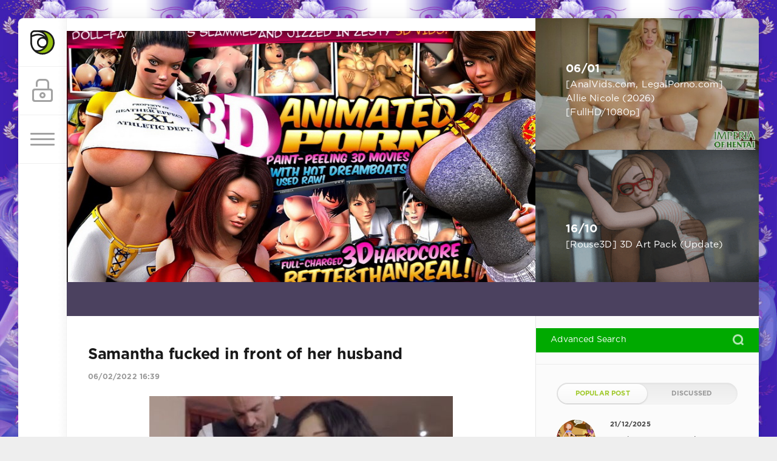

--- FILE ---
content_type: text/html; charset=utf-8
request_url: https://imperia-of-hentai.net/tags/%D0%BC%D0%B8%D0%BD%D0%B5%D1%82/
body_size: 16761
content:
<!DOCTYPE html>
<html>
<head><meta name="referrer" content="always">
    
    <meta name="host-verification" content="88122967c3d2e2433158616846181d4b"/>
    <meta name="google-site-verification" content="ckj5zZuJW9hcExFvWeeOL_GTbYR0UhoASngeA6MKdYA" />
    <meta name="google-site-verification" content="IUFPOOM1A_IPkvSCrtz46WQGRRefV87E7BLOfNnTheQ" />
	<meta charset="utf-8">
<title>минет &raquo; Империя Хентая - Imperia Of Hentai : We Work Only 4 Premium Users</title>
<meta name="description" content="Старый муж уже не мог нормально удовлетворить свою шикарную женщину с большими сиськами и попросил это сделать официанта">
<meta name="keywords" content="Империя Хентая, Imperia Of Hentai, Hentai Imperia, Empire of Hentai, Empire Hentai,">
<meta name="generator" content="DataLife Engine (http://dle-news.ru)">
<link rel="search" type="application/opensearchdescription+xml" href="https://www.imperia-of-hentai.net/index.php?do=opensearch" title="Империя Хентая - Imperia Of Hentai : We Work Only 4 Premium Users">
<link rel="canonical" href="https://www.imperia-of-hentai.net/tags/%D0%BC%D0%B8%D0%BD%D0%B5%D1%82/">
<link rel="alternate" type="application/rss+xml" title="Империя Хентая - Imperia Of Hentai : We Work Only 4 Premium Users" href="https://www.imperia-of-hentai.net/rss.xml">

<script src="/engine/classes/min/index.php?g=general&amp;v=519dd"></script>
<script src="/engine/classes/min/index.php?f=engine/classes/js/jqueryui.js,engine/classes/js/dle_js.js&amp;v=519dd" defer></script>
	<meta name="HandheldFriendly" content="true">
	<meta name="format-detection" content="telephone=no">
	<meta name="viewport" content="user-scalable=no, initial-scale=1.0, maximum-scale=1.0, width=device-width"> 
	<meta name="apple-mobile-web-app-capable" content="yes">
	<meta name="apple-mobile-web-app-status-bar-style" content="default">

  <meta name="baidu-site-verification" content="udfb6ZhcuY" />
    <meta name="baidu-site-verification" content="vJQOvyllQR" />
<meta name="msvalidate.01" content="E4E5F3E665259DD6B78B4DE82BFCDD62" />
 <meta name="google-site-verification" content="uRY-9uC1h6hfP0waQ0qhXyj7W5GrU5E5XdrqlgOl-PI" />
	<link rel="shortcut icon" href="/templates/Green1/images/favicon.ico">
	<link rel="apple-touch-icon" href="/templates/Green1/images/touch-icon-iphone.png">
	<link rel="apple-touch-icon" sizes="76x76" href="/templates/Green1/images/touch-icon-ipad.png">
	<link rel="apple-touch-icon" sizes="120x120" href="/templates/Green1/images/touch-icon-iphone-retina.png">
	<link rel="apple-touch-icon" sizes="152x152" href="/templates/Green1/images/touch-icon-ipad-retina.png">
	<meta property="og:image" content="/templates/Green1/images/logo.png">

	<link href="/templates/Green1/css/engine.css" type="text/css" rel="stylesheet">
	<link href="/templates/Green1/css/styles.css" type="text/css" rel="stylesheet">
    <script language="JavaScript" type="text/javascript">var VerifyCode = "20009fc1a2d139f";</script>
<script type="text/javascript" src="/templates/Green1/js/libs.js"></script>
<!-- arcticModal -->
<!-- cookie -->
<script src="//yandex.st/jquery/cookie/1.0/jquery.cookie.min.js"></script>

<!--<script>
$(function(){
openoverlay()
})
// Проверим, есть ли запись в куках о посещении посетителя  
  // Если запись есть - ничего не делаем  
  function openoverlay() {
  	if (!$.cookie('was')) {		
		// event.preventDefault();
		var html = '<div class="overlay-timing999"><div class="overlay-timing-window999" id="texthere"></div></div>'
		$("body").append(html);
		$("#texthere").html('<h1>!!!WARRNING!!!</h1><p><b>This website contains material of a pornographic nature. Viewing these may be illegal in your country. To view this site you must agree with the following terms.<br><br> 1. you are over 18 years old. <br><br> 2. You acknowledge the legitimacy of viewing this type of content in your country. <br><br> Administration and owner of this site takes no responsibility for the legality of your actions.By clicking the button below you agree to the contains.<br><br> All resemblance to real people is coincidental. All images and stories on this site are fictional, and all fictional characters are adults in their imaginary country.</b></p><div><a href="http://google.com" class="btn999">Desagree</a>&nbsp;&nbsp;&nbsp;&nbsp;&nbsp;|&nbsp;&nbsp;&nbsp;&nbsp;&nbsp;<a onclick="closeoverlay();" href="#" class="btn999"><b>I agree,i am over 18 and i can take responsibility, ENTER</b></a></div>');
		}
		return false;
	}

	function closeoverlay() {
		$.cookie('was', true, {  
	    expires: 1,  
	    path: '/'  
	  	});
		// event.preventDefault()
		$(".overlay-timing999").remove();
		return false;
	}
</script>
<style type="text/css">
	.overlay-timing999 {
		position: fixed;
		top: 0;
		left: 0;
		width: 100%;
		height: 100%;
		background: #444;
		opacity: 1;
	}
	.overlay-timing-window999 {
		position: static;
		width: 60%;
		margin: 200px auto;
		background: #fff;
		border-radius: 1em;
		border: solid 4px #fefefe;
		box-shadow: offset 0 0 15px -5px #000;
		padding: 1.5em .5em;
		text-align: center;
		opacity: 1;
	}
</style>-->

</head>
<body style="background-image: url('/templates/Green1/images/tmp/back_rdg13032017.jpg'); background-size: auto; background-position: top-left; background-repeat: round; background-attachment: fixed;">
	<div class="page">
		<div class="wrp">
			<div class="body">
				<!-- Левая колонка -->
				<div id="body_left">
					<div class="body_left_in">
					<!-- Шапка -->
					<header id="header">
						<!-- Логотип -->
						<a class="logotype" href="/" title="Main Page">
							<svg class="icon icon-logo"><use xlink:href="#icon-logo"></use></svg>
						</a>
						<!-- / Логотип -->
						<div class="loginpane">
	
	
	<a href="#" id="loginbtn" class="h_btn login">
		<svg class="icon n_ico icon-login"><use xlink:href="#icon-login"></use></svg>
		<svg class="icon m_ico icon-login_m"><use xlink:href="#icon-login_m"></use></svg>
		<span class="title_hide">Войти</span>
		<span class="icon_close">
			<i class="mt_1"></i><i class="mt_2"></i>
		</span>
	</a>
	<div id="login_drop" class="head_drop">
		<div class="hd_pad">
			<form class="login_form" method="post">
				<div class="soc_links">
					
					
					
					
					
					
				</div>
				<ul>
					<li class="form-group">
						<label for="login_name">Login:</label>
						<input placeholder="Login:" type="text" name="login_name" id="login_name" class="wide">
					</li>
					<li class="form-group">
						<label for="login_password">Пароль</label>
						<input placeholder="Пароль" type="password" name="login_password" id="login_password" class="wide">
					</li>
					<li>
						<button class="btn" onclick="submit();" type="submit" title="Войти">
							<b>Войти</b>
						</button>
					</li>
				</ul>
				<input name="login" type="hidden" id="login" value="submit">
				<div class="login_form__foot">
					<a class="right" href="https://www.imperia-of-hentai.net/index.php?do=register"><b>Register</b></a>
					<a href="https://www.imperia-of-hentai.net/index.php?do=lostpassword">Forgot password?</a>
				</div>
			</form>
		</div>
	</div>
	
</div>
						<!-- Кнопка вызова меню -->
						<button class="h_btn" id="menubtn">
							<span class="menu_toggle">
								<i class="mt_1"></i><i class="mt_2"></i><i class="mt_3"></i>
							</span>
						</button> 
						<!-- / Кнопка вызова меню -->
						
					</header>
					<!-- / Шапка -->
					</div>
					<!-- Кнопка "Наверх" -->
					<a href="/" id="upper"><svg class="icon icon-up"><use xlink:href="#icon-up"></use></svg></a>
					<!-- / Кнопка "Наверх" -->
					<div id="menu">
						<div class="greenmenu">
	
	<nav class="menu">
		<ul id="slidemenu" class="reset">
		<li><a href="/flash18/">Flash Games 18+</a></li>
        <li><a href="/hentai-rpg18/">Hentai RPG 18+</a></li>
		<li><a href="/user/IMPERATOR/news/" target="_blank"><b>Best Collections</b></a></li>
		<li><span class="sublnk">GAMES:</span></li>
		<li class="submenu">
			<ul>
				<li><a href="/3d_hentai_games/">3D Hentai Games</a></li>
				<li><a href="/hentai_games/">Hentai Games</a></li>
				<li><a href="/erotic_games/">Adult Games</a></li>
				<li><a href="/nonerotic_games/">Non-Adult Games</a></li>
				<li><a href="/tags/Lolicon/" target="_blank">LoLikon Games</a></li>
			</ul>
		</li>
		<li><span class="sublnk">PICS &amp; IMAGES:</span></li>
		<li class="submenu">
			<ul>
				<li><a href="/collections/">Site-Rip &amp; Collections</a></li>
				<li><a href="/games_rip/">Games Rip</a></li>
				<li><a href="/3d_comix/">3D Comix</a></li>
				<li><a href="/mangas/">Manga &amp; Dojin</a></li>
				<li><a href="/nonhentai_comics/">Adult Comix</a></li>
			</ul>
		</li>
		<li><span class="sublnk">Hentai Video:</span></li>
		<li class="submenu">
			<ul>
				<li><a href="/3d_hentai_video/">3D Hentai Videos</a></li>
				<li><a href="/hentai_video/">Hentai Movies</a></li>
				<li><a href="/hentai_serials/">Hentai Series</a></li>
			</ul>
		</li>
		<li><span class="sublnk">XXX:</span></li>
		<li class="submenu">
			<ul>
				<li><a href="/xxx/xxx_video/">XXX Video</a></li>
				<li><a href="/xxx/xxx_films/">XXX Movies</a></li>
				<li><a href="/xxx/japan_xxx/"><b>Japan Porn Video</b></a></li>
				<li><a href="/xxx_photo/">XXX Photos</a></li>
				</ul>
		</li>
		<li><span class="sublnk">OTHER STUFF:</span></li>
		<li class="submenu">
			<ul>
				<li><a href="/other/">Other</a></li>
				<li><a href="/_rdg_archives/">RDG Archives</a></li>
			</ul>
		</li>
		<li><a href="/reklamma.html">Advertise on this site</a></li>
		<li><a href="/start_jp_games.html">How to Launch the Hentai Games?</a></li>
	</ul>
	<div class="linesbg">
		<ul class="reset">
			<li><a href="/index.php?do=feedback">Contact/Abuse</a></li>
			<li><a href="/index.php?do=search&amp;mode=advanced">Advanced Search</a></li>
			<li><a href="/index.php?do=lastnews">Recent Posts</a></li>
		</ul>
	</nav>
</div>
					</div>
				</div>
				<!-- / Левая колонка -->
				<div class="body_right">
					
					<!-- Карусель и новости -->
					<aside id="topside" class="structure">
						<div id="topside_left" class="str_left">
							﻿
<!-- Карусель (http://getbootstrap.com/javascript/#carousel) -->
<div id="carousel-main" class="carousel slide" data-ride="carousel">
	<a class="slide_prev" href="#carousel-main" role="button" data-slide="prev" title="Назад">
		<span>
			<svg class="icon n_ico icon-left"><use xlink:href="#icon-left"></use></svg>
			<svg class="icon m_ico icon-arrow_left"><use xlink:href="#icon-arrow_left"></use></svg>
		</span>
	</a>
	<a class="slide_next" href="#carousel-main" role="button" data-slide="next" title="Вперед">
		<span>
			<svg class="icon n_ico icon-right"><use xlink:href="#icon-right"></use></svg>
			<svg class="icon m_ico icon-arrow_right"><use xlink:href="#icon-arrow_right"></use></svg>
		</span>
	</a>
	<div class="carousel-inner" role="listbox">
		<div class="item active">
			<div class="carousel-caption">
				<div class="carousel-caption_in">
					<div class="title"></div>
					<div class="text"></div>
				</div>
			</div>
			<div class="cover" style="background-image: url(/templates/Green1/images/tmp/slide_1.jpg);"></div>
		</div>
		<div class="item">
			<div class="carousel-caption">
				<div class="carousel-caption_in">
					<div class="title"></div>
					<div class="text"></div>
				</div>
			</div>
			<div class="cover" style="background-image: url(/templates/Green1/images/tmp/slide_22.jpg);"></div>
		</div>
		<div class="item">
			<div class="carousel-caption">
				<div class="carousel-caption_in">
					<div class="title"></div>
					<div class="text"></div>
				</div>
			</div>
			<div class="cover" style="background-image: url(/templates/Green1/images/tmp/slide_31.jpg);"></div>
		</div>
	</div>
</div>
<!-- / Карусель -->

						</div>
						<div id="topside_right" class="str_right">
							<!-- Новые новости в рэндоме -->
							<div class="bignews">
								<div class="item">
	<a href="https://www.imperia-of-hentai.net/xxx/xxx_video/515038-analvidscom-legalpornocom-allie-nicole-2026-fullhd-1080p.html" title="[AnalVids.com, LegalPorno.com] Allie Nicole (2026) [FullHD/1080p]">
		<div class="item_cont">
			<b class="date"><time datetime="2026-01-06">06/01</time></b>
			<span class="title">[AnalVids.com, LegalPorno.com] Allie Nicole (2026) [FullHD/1080p]</span>
		</div>
		<div class="item_bg cover" style="background-image: url(https://www.imperia-of-hentai.net/uploads/posts/2026-01/3601_imperia-of-hentai_net.jpg)"></div>
	</a>
	
</div><div class="item">
	<a href="https://www.imperia-of-hentai.net/video/3d_hentai_video/511087-rouse3d-3d-art-pack.html" title="[Rouse3D] 3D Art Pack (Update)">
		<div class="item_cont">
			<b class="date"><time datetime="2025-10-16">16/10</time></b>
			<span class="title">[Rouse3D] 3D Art Pack (Update)</span>
		</div>
		<div class="item_bg cover" style="background-image: url(https://images2.imgbox.com/71/3c/N8fGf1hP_o.gif)"></div>
	</a>
	
</div>
							</div>
							<!-- / Новые новости в рэндоме -->
						</div>
					</aside>
					<!-- / Карусель и новости -->
                    <div id="midside" class="lcol">
						
						<div align="center" class="hbanner">
							
						</div>
					
					
					<div id="breadcrumbs">
						
					</div>
					
					<div id="mainside" class="structure">
						<div class="str_left">
							
							
							
							<section id="content">
							<article class="block story shortstory">
	
	<h2 class="title"><a href="https://www.imperia-of-hentai.net/xxx/xxx_video/486791-samantha-fucked-in-front-of-her-husband.html">Samantha fucked in front of her husband</a></h2>
	<div class="story_top">
		
		<time class="date grey" datetime="2022-02-06"><a href="https://www.imperia-of-hentai.net/2022/02/06/" >06/02/2022 16:39</a></time>
	</div>
	<div class="text">
		<div style="text-align:center;"><!--dle_image_begin:https://www.imperia-of-hentai.net/uploads/posts/2022-02/sex_2642-00005.jpg|--><img src="https://www.imperia-of-hentai.net/uploads/posts/2022-02/sex_2642-00005.jpg" style="max-width:100%;" alt="Samantha fucked in front of her husband"><!--dle_image_end--></div><br><div style="text-align:center;">Старый муж уже не мог нормально удовлетворить свою шикарную женщину с большими сиськами и попросил это сделать официанта</div><br>
		
	</div>
	<div class="category grey">
		<svg class="icon icon-cat"><use xlink:href="#icon-cat"></use></svg>
		<a href="https://www.imperia-of-hentai.net/xxx/">ХХХ</a> / <a href="https://www.imperia-of-hentai.net/xxx/xxx_video/">ХХХ videos</a>
	</div>
	<div class="story_tools">
		<div class="story_tools_in">
			<a href="https://www.imperia-of-hentai.net/xxx/xxx_video/486791-samantha-fucked-in-front-of-her-husband.html" title="Читать подробнее: Samantha fucked in front of her husband" class="btn"><span class="more_icon"><i></i><i></i><i></i></span></a>
		
			<div class="rate">
				<div class="rate_stars"><div class="rating">
		<ul class="unit-rating">
		<li class="current-rating" style="width:80%;">80</li>
		</ul>
</div></div>
				
				
				
			</div>
		
		</div>
		<ul class="meta grey">
			<li class="meta_author" title="Автор">
				<svg class="icon icon-author"><use xlink:href="#icon-author"></use></svg><a onclick="ShowProfile('chican', 'https://www.imperia-of-hentai.net/user/chican/', '0'); return false;" href="https://www.imperia-of-hentai.net/user/chican/">chican</a>
			</li>
			<li class="meta_coms" title="Комментариев: 0"><a href="https://www.imperia-of-hentai.net/xxx/xxx_video/486791-samantha-fucked-in-front-of-her-husband.html#comment"><svg class="icon icon-coms"><use xlink:href="#icon-coms"></use></svg>0</a></li>
			<li class="meta_views" title="Просмотров: 1 561"><svg class="icon icon-view"><use xlink:href="#icon-view"></use></svg>1 561</li>
		</ul>
	</div>
</article><article class="block story shortstory">
	
	<h2 class="title"><a href="https://www.imperia-of-hentai.net/xxx/xxx_video/486790-michelle-gave-herself-in-the-toilet.html">Michelle gave herself in the toilet</a></h2>
	<div class="story_top">
		
		<time class="date grey" datetime="2022-02-06"><a href="https://www.imperia-of-hentai.net/2022/02/06/" >06/02/2022 16:36</a></time>
	</div>
	<div class="text">
		<div style="text-align:center;"><!--dle_image_begin:https://www.imperia-of-hentai.net/uploads/posts/2022-02/sex_2641-00001.jpg|--><img src="https://www.imperia-of-hentai.net/uploads/posts/2022-02/sex_2641-00001.jpg" style="max-width:100%;" alt="Michelle gave herself in the toilet"><!--dle_image_end--></div><br><div style="text-align:center;">Зрелая женщина использовала любую возможность для секса и была готова в туалете в ротик взять и ноги свои расставить</div><br>
		
	</div>
	<div class="category grey">
		<svg class="icon icon-cat"><use xlink:href="#icon-cat"></use></svg>
		<a href="https://www.imperia-of-hentai.net/xxx/">ХХХ</a> / <a href="https://www.imperia-of-hentai.net/xxx/xxx_video/">ХХХ videos</a>
	</div>
	<div class="story_tools">
		<div class="story_tools_in">
			<a href="https://www.imperia-of-hentai.net/xxx/xxx_video/486790-michelle-gave-herself-in-the-toilet.html" title="Читать подробнее: Michelle gave herself in the toilet" class="btn"><span class="more_icon"><i></i><i></i><i></i></span></a>
		
			<div class="rate">
				<div class="rate_stars"><div class="rating">
		<ul class="unit-rating">
		<li class="current-rating" style="width:0%;">0</li>
		</ul>
</div></div>
				
				
				
			</div>
		
		</div>
		<ul class="meta grey">
			<li class="meta_author" title="Автор">
				<svg class="icon icon-author"><use xlink:href="#icon-author"></use></svg><a onclick="ShowProfile('chican', 'https://www.imperia-of-hentai.net/user/chican/', '0'); return false;" href="https://www.imperia-of-hentai.net/user/chican/">chican</a>
			</li>
			<li class="meta_coms" title="Комментариев: 0"><a href="https://www.imperia-of-hentai.net/xxx/xxx_video/486790-michelle-gave-herself-in-the-toilet.html#comment"><svg class="icon icon-coms"><use xlink:href="#icon-coms"></use></svg>0</a></li>
			<li class="meta_views" title="Просмотров: 1 528"><svg class="icon icon-view"><use xlink:href="#icon-view"></use></svg>1 528</li>
		</ul>
	</div>
</article><article class="block story shortstory">
	
	<h2 class="title"><a href="https://www.imperia-of-hentai.net/xxx/xxx_video/486789-kelly-felt-it-deep-inside-her.html">Kelly felt it deep inside her</a></h2>
	<div class="story_top">
		
		<time class="date grey" datetime="2022-02-06"><a href="https://www.imperia-of-hentai.net/2022/02/06/" >06/02/2022 16:33</a></time>
	</div>
	<div class="text">
		<div style="text-align:center;"><!--dle_image_begin:https://www.imperia-of-hentai.net/uploads/posts/2022-02/sex_2640-00008.jpg|--><img src="https://www.imperia-of-hentai.net/uploads/posts/2022-02/sex_2640-00008.jpg" style="max-width:100%;" alt="Kelly felt it deep inside her"><!--dle_image_end--></div><br><div style="text-align:center;">Такой большой член целиком вошёл в влагалище девушка и та поняла, что этот парень принесёт ей максимум удовольствия</div><br>
		
	</div>
	<div class="category grey">
		<svg class="icon icon-cat"><use xlink:href="#icon-cat"></use></svg>
		<a href="https://www.imperia-of-hentai.net/xxx/">ХХХ</a> / <a href="https://www.imperia-of-hentai.net/xxx/xxx_video/">ХХХ videos</a>
	</div>
	<div class="story_tools">
		<div class="story_tools_in">
			<a href="https://www.imperia-of-hentai.net/xxx/xxx_video/486789-kelly-felt-it-deep-inside-her.html" title="Читать подробнее: Kelly felt it deep inside her" class="btn"><span class="more_icon"><i></i><i></i><i></i></span></a>
		
			<div class="rate">
				<div class="rate_stars"><div class="rating">
		<ul class="unit-rating">
		<li class="current-rating" style="width:60%;">60</li>
		</ul>
</div></div>
				
				
				
			</div>
		
		</div>
		<ul class="meta grey">
			<li class="meta_author" title="Автор">
				<svg class="icon icon-author"><use xlink:href="#icon-author"></use></svg><a onclick="ShowProfile('chican', 'https://www.imperia-of-hentai.net/user/chican/', '0'); return false;" href="https://www.imperia-of-hentai.net/user/chican/">chican</a>
			</li>
			<li class="meta_coms" title="Комментариев: 0"><a href="https://www.imperia-of-hentai.net/xxx/xxx_video/486789-kelly-felt-it-deep-inside-her.html#comment"><svg class="icon icon-coms"><use xlink:href="#icon-coms"></use></svg>0</a></li>
			<li class="meta_views" title="Просмотров: 1 456"><svg class="icon icon-view"><use xlink:href="#icon-view"></use></svg>1 456</li>
		</ul>
	</div>
</article><article class="block story shortstory">
	
	<h2 class="title"><a href="https://www.imperia-of-hentai.net/xxx/xxx_video/486788-elsa-came-to-visit-and-got-sex.html">Elsa came to visit and got sex</a></h2>
	<div class="story_top">
		
		<time class="date grey" datetime="2022-02-06"><a href="https://www.imperia-of-hentai.net/2022/02/06/" >06/02/2022 16:30</a></time>
	</div>
	<div class="text">
		<div style="text-align:center;"><!--dle_image_begin:https://www.imperia-of-hentai.net/uploads/posts/2022-02/sex_2639-00002.jpg|--><img src="https://www.imperia-of-hentai.net/uploads/posts/2022-02/sex_2639-00002.jpg" style="max-width:100%;" alt="Elsa came to visit and got sex"><!--dle_image_end--></div><br><div style="text-align:center;">Женщина просто в гости решила к парню зайти, а тот с ней штаны стянул и раком поставил</div>
		
	</div>
	<div class="category grey">
		<svg class="icon icon-cat"><use xlink:href="#icon-cat"></use></svg>
		<a href="https://www.imperia-of-hentai.net/xxx/">ХХХ</a> / <a href="https://www.imperia-of-hentai.net/xxx/xxx_video/">ХХХ videos</a>
	</div>
	<div class="story_tools">
		<div class="story_tools_in">
			<a href="https://www.imperia-of-hentai.net/xxx/xxx_video/486788-elsa-came-to-visit-and-got-sex.html" title="Читать подробнее: Elsa came to visit and got sex" class="btn"><span class="more_icon"><i></i><i></i><i></i></span></a>
		
			<div class="rate">
				<div class="rate_stars"><div class="rating">
		<ul class="unit-rating">
		<li class="current-rating" style="width:0%;">0</li>
		</ul>
</div></div>
				
				
				
			</div>
		
		</div>
		<ul class="meta grey">
			<li class="meta_author" title="Автор">
				<svg class="icon icon-author"><use xlink:href="#icon-author"></use></svg><a onclick="ShowProfile('chican', 'https://www.imperia-of-hentai.net/user/chican/', '0'); return false;" href="https://www.imperia-of-hentai.net/user/chican/">chican</a>
			</li>
			<li class="meta_coms" title="Комментариев: 0"><a href="https://www.imperia-of-hentai.net/xxx/xxx_video/486788-elsa-came-to-visit-and-got-sex.html#comment"><svg class="icon icon-coms"><use xlink:href="#icon-coms"></use></svg>0</a></li>
			<li class="meta_views" title="Просмотров: 1 380"><svg class="icon icon-view"><use xlink:href="#icon-view"></use></svg>1 380</li>
		</ul>
	</div>
</article><article class="block story shortstory">
	
	<h2 class="title"><a href="https://www.imperia-of-hentai.net/xxx/xxx_video/486787-judith-interfered-with-studying.html">Judith interfered with studying</a></h2>
	<div class="story_top">
		
		<time class="date grey" datetime="2022-02-06"><a href="https://www.imperia-of-hentai.net/2022/02/06/" >06/02/2022 16:25</a></time>
	</div>
	<div class="text">
		<div style="text-align:center;"><!--dle_image_begin:https://www.imperia-of-hentai.net/uploads/posts/2022-02/sex_2638-00002.jpg|--><img src="https://www.imperia-of-hentai.net/uploads/posts/2022-02/sex_2638-00002.jpg" style="max-width:100%;" alt="Judith interfered with studying"><!--dle_image_end--></div><br><div style="text-align:center;">Женщина решила что парню хватит учиться и пора чем то полезным заняться</div>
		
	</div>
	<div class="category grey">
		<svg class="icon icon-cat"><use xlink:href="#icon-cat"></use></svg>
		<a href="https://www.imperia-of-hentai.net/xxx/">ХХХ</a> / <a href="https://www.imperia-of-hentai.net/xxx/xxx_video/">ХХХ videos</a>
	</div>
	<div class="story_tools">
		<div class="story_tools_in">
			<a href="https://www.imperia-of-hentai.net/xxx/xxx_video/486787-judith-interfered-with-studying.html" title="Читать подробнее: Judith interfered with studying" class="btn"><span class="more_icon"><i></i><i></i><i></i></span></a>
		
			<div class="rate">
				<div class="rate_stars"><div class="rating">
		<ul class="unit-rating">
		<li class="current-rating" style="width:0%;">0</li>
		</ul>
</div></div>
				
				
				
			</div>
		
		</div>
		<ul class="meta grey">
			<li class="meta_author" title="Автор">
				<svg class="icon icon-author"><use xlink:href="#icon-author"></use></svg><a onclick="ShowProfile('chican', 'https://www.imperia-of-hentai.net/user/chican/', '0'); return false;" href="https://www.imperia-of-hentai.net/user/chican/">chican</a>
			</li>
			<li class="meta_coms" title="Комментариев: 0"><a href="https://www.imperia-of-hentai.net/xxx/xxx_video/486787-judith-interfered-with-studying.html#comment"><svg class="icon icon-coms"><use xlink:href="#icon-coms"></use></svg>0</a></li>
			<li class="meta_views" title="Просмотров: 1 422"><svg class="icon icon-view"><use xlink:href="#icon-view"></use></svg>1 422</li>
		</ul>
	</div>
</article><article class="block story shortstory">
	
	<h2 class="title"><a href="https://www.imperia-of-hentai.net/xxx/xxx_video/486778-the-wide-anus-of-his-wife-elena.html">The wide anus of his wife Elena</a></h2>
	<div class="story_top">
		
		<time class="date grey" datetime="2022-02-06"><a href="https://www.imperia-of-hentai.net/2022/02/06/" >06/02/2022 05:07</a></time>
	</div>
	<div class="text">
		<div style="text-align:center;"><!--dle_image_begin:https://www.imperia-of-hentai.net/uploads/posts/2022-02/sex_2637-1.jpg|--><img src="https://www.imperia-of-hentai.net/uploads/posts/2022-02/sex_2637-1.jpg" style="max-width:100%;" alt="The wide anus of his wife Elena"><!--dle_image_end--></div><br><div style="text-align:center;">Красивая русская жена с короткой стрижкой любила давать в задницу и вскоре её шоколадная дырочка уже стала не очень то и узкой. Хотя это мужа смущало и он и дальше долбил супругу в задницу</div><br>
		
	</div>
	<div class="category grey">
		<svg class="icon icon-cat"><use xlink:href="#icon-cat"></use></svg>
		<a href="https://www.imperia-of-hentai.net/xxx/">ХХХ</a> / <a href="https://www.imperia-of-hentai.net/xxx/xxx_video/">ХХХ videos</a>
	</div>
	<div class="story_tools">
		<div class="story_tools_in">
			<a href="https://www.imperia-of-hentai.net/xxx/xxx_video/486778-the-wide-anus-of-his-wife-elena.html" title="Читать подробнее: The wide anus of his wife Elena" class="btn"><span class="more_icon"><i></i><i></i><i></i></span></a>
		
			<div class="rate">
				<div class="rate_stars"><div class="rating">
		<ul class="unit-rating">
		<li class="current-rating" style="width:0%;">0</li>
		</ul>
</div></div>
				
				
				
			</div>
		
		</div>
		<ul class="meta grey">
			<li class="meta_author" title="Автор">
				<svg class="icon icon-author"><use xlink:href="#icon-author"></use></svg><a onclick="ShowProfile('chican', 'https://www.imperia-of-hentai.net/user/chican/', '0'); return false;" href="https://www.imperia-of-hentai.net/user/chican/">chican</a>
			</li>
			<li class="meta_coms" title="Комментариев: 0"><a href="https://www.imperia-of-hentai.net/xxx/xxx_video/486778-the-wide-anus-of-his-wife-elena.html#comment"><svg class="icon icon-coms"><use xlink:href="#icon-coms"></use></svg>0</a></li>
			<li class="meta_views" title="Просмотров: 1 623"><svg class="icon icon-view"><use xlink:href="#icon-view"></use></svg>1 623</li>
		</ul>
	</div>
</article><article class="block story shortstory">
	
	<h2 class="title"><a href="https://www.imperia-of-hentai.net/xxx/xxx_video/486777-lena-loved-to-fuck-her-husband-in-the-ass.html">Lena loved to fuck her husband in the ass</a></h2>
	<div class="story_top">
		
		<time class="date grey" datetime="2022-02-06"><a href="https://www.imperia-of-hentai.net/2022/02/06/" >06/02/2022 05:05</a></time>
	</div>
	<div class="text">
		<div style="text-align:center;"><!--dle_image_begin:https://www.imperia-of-hentai.net/uploads/posts/2022-02/sex_2636-1.jpg|--><img src="https://www.imperia-of-hentai.net/uploads/posts/2022-02/sex_2636-1.jpg" style="max-width:100%;" alt="Lena loved to fuck her husband in the ass"><!--dle_image_end--></div><br><div style="text-align:center;">Аппетитная русская жёнушка попробовала секс в жопу и уже не могла от него отказаться. Мужу даже уговаривать не нужно было, она сама его упругий член к себе в жопу направляла</div><br>
		
	</div>
	<div class="category grey">
		<svg class="icon icon-cat"><use xlink:href="#icon-cat"></use></svg>
		<a href="https://www.imperia-of-hentai.net/xxx/">ХХХ</a> / <a href="https://www.imperia-of-hentai.net/xxx/xxx_video/">ХХХ videos</a>
	</div>
	<div class="story_tools">
		<div class="story_tools_in">
			<a href="https://www.imperia-of-hentai.net/xxx/xxx_video/486777-lena-loved-to-fuck-her-husband-in-the-ass.html" title="Читать подробнее: Lena loved to fuck her husband in the ass" class="btn"><span class="more_icon"><i></i><i></i><i></i></span></a>
		
			<div class="rate">
				<div class="rate_stars"><div class="rating">
		<ul class="unit-rating">
		<li class="current-rating" style="width:0%;">0</li>
		</ul>
</div></div>
				
				
				
			</div>
		
		</div>
		<ul class="meta grey">
			<li class="meta_author" title="Автор">
				<svg class="icon icon-author"><use xlink:href="#icon-author"></use></svg><a onclick="ShowProfile('chican', 'https://www.imperia-of-hentai.net/user/chican/', '0'); return false;" href="https://www.imperia-of-hentai.net/user/chican/">chican</a>
			</li>
			<li class="meta_coms" title="Комментариев: 0"><a href="https://www.imperia-of-hentai.net/xxx/xxx_video/486777-lena-loved-to-fuck-her-husband-in-the-ass.html#comment"><svg class="icon icon-coms"><use xlink:href="#icon-coms"></use></svg>0</a></li>
			<li class="meta_views" title="Просмотров: 1 314"><svg class="icon icon-view"><use xlink:href="#icon-view"></use></svg>1 314</li>
		</ul>
	</div>
</article><article class="block story shortstory">
	
	<h2 class="title"><a href="https://www.imperia-of-hentai.net/xxx/xxx_video/486776-beautiful-mature-stranger-arina.html">Beautiful mature stranger Arina</a></h2>
	<div class="story_top">
		
		<time class="date grey" datetime="2022-02-06"><a href="https://www.imperia-of-hentai.net/2022/02/06/" >06/02/2022 05:03</a></time>
	</div>
	<div class="text">
		<div style="text-align:center;"><!--dle_image_begin:https://www.imperia-of-hentai.net/uploads/posts/2022-02/sex_2635-3.jpg|--><img src="https://www.imperia-of-hentai.net/uploads/posts/2022-02/sex_2635-3.jpg" style="max-width:100%;" alt="Beautiful mature stranger Arina"><!--dle_image_end--></div><br><div style="text-align:center;">Роскошная приятная незнакомка сначала просто говорила с парнем у набережной, потом отвела того на стадион и минет сделала. А далее он пошёл к ней домой и всё отработал</div><br>
		
	</div>
	<div class="category grey">
		<svg class="icon icon-cat"><use xlink:href="#icon-cat"></use></svg>
		<a href="https://www.imperia-of-hentai.net/xxx/">ХХХ</a> / <a href="https://www.imperia-of-hentai.net/xxx/xxx_video/">ХХХ videos</a>
	</div>
	<div class="story_tools">
		<div class="story_tools_in">
			<a href="https://www.imperia-of-hentai.net/xxx/xxx_video/486776-beautiful-mature-stranger-arina.html" title="Читать подробнее: Beautiful mature stranger Arina" class="btn"><span class="more_icon"><i></i><i></i><i></i></span></a>
		
			<div class="rate">
				<div class="rate_stars"><div class="rating">
		<ul class="unit-rating">
		<li class="current-rating" style="width:0%;">0</li>
		</ul>
</div></div>
				
				
				
			</div>
		
		</div>
		<ul class="meta grey">
			<li class="meta_author" title="Автор">
				<svg class="icon icon-author"><use xlink:href="#icon-author"></use></svg><a onclick="ShowProfile('chican', 'https://www.imperia-of-hentai.net/user/chican/', '0'); return false;" href="https://www.imperia-of-hentai.net/user/chican/">chican</a>
			</li>
			<li class="meta_coms" title="Комментариев: 0"><a href="https://www.imperia-of-hentai.net/xxx/xxx_video/486776-beautiful-mature-stranger-arina.html#comment"><svg class="icon icon-coms"><use xlink:href="#icon-coms"></use></svg>0</a></li>
			<li class="meta_views" title="Просмотров: 1 318"><svg class="icon icon-view"><use xlink:href="#icon-view"></use></svg>1 318</li>
		</ul>
	</div>
</article><article class="block story shortstory">
	
	<h2 class="title"><a href="https://www.imperia-of-hentai.net/xxx/xxx_video/486775-jessica-punished-a-guy.html">Jessica punished a guy</a></h2>
	<div class="story_top">
		
		<time class="date grey" datetime="2022-02-06"><a href="https://www.imperia-of-hentai.net/2022/02/06/" >06/02/2022 05:00</a></time>
	</div>
	<div class="text">
		<div style="text-align:center;"><!--dle_image_begin:https://www.imperia-of-hentai.net/uploads/posts/2022-02/sex_2634-3.jpg|--><img src="https://www.imperia-of-hentai.net/uploads/posts/2022-02/sex_2634-3.jpg" style="max-width:100%;" alt="Jessica punished a guy"><!--dle_image_end--></div><br><div style="text-align:center;">Парень прогуливал уроки и попался для учительницы. Он думал, что та кричать начнёт, но похотливая женщина придумала совсем другое наказание</div><br>
		
	</div>
	<div class="category grey">
		<svg class="icon icon-cat"><use xlink:href="#icon-cat"></use></svg>
		<a href="https://www.imperia-of-hentai.net/xxx/">ХХХ</a> / <a href="https://www.imperia-of-hentai.net/xxx/xxx_video/">ХХХ videos</a>
	</div>
	<div class="story_tools">
		<div class="story_tools_in">
			<a href="https://www.imperia-of-hentai.net/xxx/xxx_video/486775-jessica-punished-a-guy.html" title="Читать подробнее: Jessica punished a guy" class="btn"><span class="more_icon"><i></i><i></i><i></i></span></a>
		
			<div class="rate">
				<div class="rate_stars"><div class="rating">
		<ul class="unit-rating">
		<li class="current-rating" style="width:0%;">0</li>
		</ul>
</div></div>
				
				
				
			</div>
		
		</div>
		<ul class="meta grey">
			<li class="meta_author" title="Автор">
				<svg class="icon icon-author"><use xlink:href="#icon-author"></use></svg><a onclick="ShowProfile('chican', 'https://www.imperia-of-hentai.net/user/chican/', '0'); return false;" href="https://www.imperia-of-hentai.net/user/chican/">chican</a>
			</li>
			<li class="meta_coms" title="Комментариев: 0"><a href="https://www.imperia-of-hentai.net/xxx/xxx_video/486775-jessica-punished-a-guy.html#comment"><svg class="icon icon-coms"><use xlink:href="#icon-coms"></use></svg>0</a></li>
			<li class="meta_views" title="Просмотров: 1 193"><svg class="icon icon-view"><use xlink:href="#icon-view"></use></svg>1 193</li>
		</ul>
	</div>
</article><article class="block story shortstory">
	
	<h2 class="title"><a href="https://www.imperia-of-hentai.net/xxx/xxx_video/486774-marina-rested-with-her-lover.html">Marina rested with her lover</a></h2>
	<div class="story_top">
		
		<time class="date grey" datetime="2022-02-06"><a href="https://www.imperia-of-hentai.net/2022/02/06/" >06/02/2022 04:58</a></time>
	</div>
	<div class="text">
		<div style="text-align:center;"><!--dle_image_begin:https://www.imperia-of-hentai.net/uploads/posts/2022-02/sex_2633-1.jpg|--><img src="https://www.imperia-of-hentai.net/uploads/posts/2022-02/sex_2633-1.jpg" style="max-width:100%;" alt="Marina rested with her lover"><!--dle_image_end--></div><br><div style="text-align:center;">Дама уже не молода, но секс она очень любит и от молодого любовника по максимуму требует. Тот работает своим членом и не только, чтобы женщине стало хорошо</div><br>
		
	</div>
	<div class="category grey">
		<svg class="icon icon-cat"><use xlink:href="#icon-cat"></use></svg>
		<a href="https://www.imperia-of-hentai.net/xxx/">ХХХ</a> / <a href="https://www.imperia-of-hentai.net/xxx/xxx_video/">ХХХ videos</a>
	</div>
	<div class="story_tools">
		<div class="story_tools_in">
			<a href="https://www.imperia-of-hentai.net/xxx/xxx_video/486774-marina-rested-with-her-lover.html" title="Читать подробнее: Marina rested with her lover" class="btn"><span class="more_icon"><i></i><i></i><i></i></span></a>
		
			<div class="rate">
				<div class="rate_stars"><div class="rating">
		<ul class="unit-rating">
		<li class="current-rating" style="width:0%;">0</li>
		</ul>
</div></div>
				
				
				
			</div>
		
		</div>
		<ul class="meta grey">
			<li class="meta_author" title="Автор">
				<svg class="icon icon-author"><use xlink:href="#icon-author"></use></svg><a onclick="ShowProfile('chican', 'https://www.imperia-of-hentai.net/user/chican/', '0'); return false;" href="https://www.imperia-of-hentai.net/user/chican/">chican</a>
			</li>
			<li class="meta_coms" title="Комментариев: 0"><a href="https://www.imperia-of-hentai.net/xxx/xxx_video/486774-marina-rested-with-her-lover.html#comment"><svg class="icon icon-coms"><use xlink:href="#icon-coms"></use></svg>0</a></li>
			<li class="meta_views" title="Просмотров: 1 346"><svg class="icon icon-view"><use xlink:href="#icon-view"></use></svg>1 346</li>
		</ul>
	</div>
</article><article class="block story shortstory">
	
	<h2 class="title"><a href="https://www.imperia-of-hentai.net/xxx/xxx_video/486755-julia-fucked-with-three-males.html">Julia fucked with three males</a></h2>
	<div class="story_top">
		
		<time class="date grey" datetime="2022-02-05"><a href="https://www.imperia-of-hentai.net/2022/02/05/" >05/02/2022 05:04</a></time>
	</div>
	<div class="text">
		<div style="text-align:center;"><!--dle_image_begin:https://www.imperia-of-hentai.net/uploads/posts/2022-02/sex_2632-4.jpg|--><img src="https://www.imperia-of-hentai.net/uploads/posts/2022-02/sex_2632-4.jpg" style="max-width:100%;" alt="Julia fucked with three males"><!--dle_image_end--></div><br><div style="text-align:center;">Красивая актриса в шикарном вечернем платье должна была дать троим мужикам, причём и в попу. Она послушно исполняла все указания женщины режиссёра, отдавалась в жопу и с аппетитом сперму кушала</div><br>
		
	</div>
	<div class="category grey">
		<svg class="icon icon-cat"><use xlink:href="#icon-cat"></use></svg>
		<a href="https://www.imperia-of-hentai.net/xxx/">ХХХ</a> / <a href="https://www.imperia-of-hentai.net/xxx/xxx_video/">ХХХ videos</a>
	</div>
	<div class="story_tools">
		<div class="story_tools_in">
			<a href="https://www.imperia-of-hentai.net/xxx/xxx_video/486755-julia-fucked-with-three-males.html" title="Читать подробнее: Julia fucked with three males" class="btn"><span class="more_icon"><i></i><i></i><i></i></span></a>
		
			<div class="rate">
				<div class="rate_stars"><div class="rating">
		<ul class="unit-rating">
		<li class="current-rating" style="width:0%;">0</li>
		</ul>
</div></div>
				
				
				
			</div>
		
		</div>
		<ul class="meta grey">
			<li class="meta_author" title="Автор">
				<svg class="icon icon-author"><use xlink:href="#icon-author"></use></svg><a onclick="ShowProfile('chican', 'https://www.imperia-of-hentai.net/user/chican/', '0'); return false;" href="https://www.imperia-of-hentai.net/user/chican/">chican</a>
			</li>
			<li class="meta_coms" title="Комментариев: 0"><a href="https://www.imperia-of-hentai.net/xxx/xxx_video/486755-julia-fucked-with-three-males.html#comment"><svg class="icon icon-coms"><use xlink:href="#icon-coms"></use></svg>0</a></li>
			<li class="meta_views" title="Просмотров: 1 346"><svg class="icon icon-view"><use xlink:href="#icon-view"></use></svg>1 346</li>
		</ul>
	</div>
</article><article class="block story shortstory">
	
	<h2 class="title"><a href="https://www.imperia-of-hentai.net/xxx/xxx_video/486754-hard-and-hot-morning-for-emily.html">Hard and hot morning for Emily</a></h2>
	<div class="story_top">
		
		<time class="date grey" datetime="2022-02-05"><a href="https://www.imperia-of-hentai.net/2022/02/05/" >05/02/2022 05:01</a></time>
	</div>
	<div class="text">
		<div style="text-align:center;"><!--dle_image_begin:https://www.imperia-of-hentai.net/uploads/posts/2022-02/sex_2631-4.jpg|--><img src="https://www.imperia-of-hentai.net/uploads/posts/2022-02/sex_2631-4.jpg" style="max-width:100%;" alt="Hard and hot morning for Emily"><!--dle_image_end--></div><br><div style="text-align:center;">Брюнетка всю ночь сексом занималась и только под утро уставшая уснула. Она даже дружка забыла из влагалища вынуть, а тут утром опять три мужика пришло и огромными членами её во все дыры поимели</div><br>
		
	</div>
	<div class="category grey">
		<svg class="icon icon-cat"><use xlink:href="#icon-cat"></use></svg>
		<a href="https://www.imperia-of-hentai.net/xxx/">ХХХ</a> / <a href="https://www.imperia-of-hentai.net/xxx/xxx_video/">ХХХ videos</a>
	</div>
	<div class="story_tools">
		<div class="story_tools_in">
			<a href="https://www.imperia-of-hentai.net/xxx/xxx_video/486754-hard-and-hot-morning-for-emily.html" title="Читать подробнее: Hard and hot morning for Emily" class="btn"><span class="more_icon"><i></i><i></i><i></i></span></a>
		
			<div class="rate">
				<div class="rate_stars"><div class="rating">
		<ul class="unit-rating">
		<li class="current-rating" style="width:0%;">0</li>
		</ul>
</div></div>
				
				
				
			</div>
		
		</div>
		<ul class="meta grey">
			<li class="meta_author" title="Автор">
				<svg class="icon icon-author"><use xlink:href="#icon-author"></use></svg><a onclick="ShowProfile('chican', 'https://www.imperia-of-hentai.net/user/chican/', '0'); return false;" href="https://www.imperia-of-hentai.net/user/chican/">chican</a>
			</li>
			<li class="meta_coms" title="Комментариев: 0"><a href="https://www.imperia-of-hentai.net/xxx/xxx_video/486754-hard-and-hot-morning-for-emily.html#comment"><svg class="icon icon-coms"><use xlink:href="#icon-coms"></use></svg>0</a></li>
			<li class="meta_views" title="Просмотров: 1 387"><svg class="icon icon-view"><use xlink:href="#icon-view"></use></svg>1 387</li>
		</ul>
	</div>
</article><article class="block story shortstory">
	
	<h2 class="title"><a href="https://www.imperia-of-hentai.net/xxx/xxx_video/486753-alexa-fucked-her-guests.html">Alexa fucked her guests</a></h2>
	<div class="story_top">
		
		<time class="date grey" datetime="2022-02-05"><a href="https://www.imperia-of-hentai.net/2022/02/05/" >05/02/2022 04:59</a></time>
	</div>
	<div class="text">
		<div style="text-align:center;"><!--dle_image_begin:https://www.imperia-of-hentai.net/uploads/posts/2022-02/sex_2630-4.jpg|--><img src="https://www.imperia-of-hentai.net/uploads/posts/2022-02/sex_2630-4.jpg" style="max-width:100%;" alt="Alexa fucked her guests"><!--dle_image_end--></div><br><div style="text-align:center;">Девушка принимала в своём доме постояльцев и с симпатичными спала. Ей было уже мало простого секса и красавица захотела сразу двум отдаться</div><br>
		
	</div>
	<div class="category grey">
		<svg class="icon icon-cat"><use xlink:href="#icon-cat"></use></svg>
		<a href="https://www.imperia-of-hentai.net/xxx/">ХХХ</a> / <a href="https://www.imperia-of-hentai.net/xxx/xxx_video/">ХХХ videos</a>
	</div>
	<div class="story_tools">
		<div class="story_tools_in">
			<a href="https://www.imperia-of-hentai.net/xxx/xxx_video/486753-alexa-fucked-her-guests.html" title="Читать подробнее: Alexa fucked her guests" class="btn"><span class="more_icon"><i></i><i></i><i></i></span></a>
		
			<div class="rate">
				<div class="rate_stars"><div class="rating">
		<ul class="unit-rating">
		<li class="current-rating" style="width:0%;">0</li>
		</ul>
</div></div>
				
				
				
			</div>
		
		</div>
		<ul class="meta grey">
			<li class="meta_author" title="Автор">
				<svg class="icon icon-author"><use xlink:href="#icon-author"></use></svg><a onclick="ShowProfile('chican', 'https://www.imperia-of-hentai.net/user/chican/', '0'); return false;" href="https://www.imperia-of-hentai.net/user/chican/">chican</a>
			</li>
			<li class="meta_coms" title="Комментариев: 0"><a href="https://www.imperia-of-hentai.net/xxx/xxx_video/486753-alexa-fucked-her-guests.html#comment"><svg class="icon icon-coms"><use xlink:href="#icon-coms"></use></svg>0</a></li>
			<li class="meta_views" title="Просмотров: 1 380"><svg class="icon icon-view"><use xlink:href="#icon-view"></use></svg>1 380</li>
		</ul>
	</div>
</article><article class="block story shortstory">
	
	<h2 class="title"><a href="https://www.imperia-of-hentai.net/xxx/xxx_video/486752-arina-got-her-tender-sex.html">Arina got her tender sex</a></h2>
	<div class="story_top">
		
		<time class="date grey" datetime="2022-02-05"><a href="https://www.imperia-of-hentai.net/2022/02/05/" >05/02/2022 04:57</a></time>
	</div>
	<div class="text">
		<div style="text-align:center;"><!--dle_image_begin:https://www.imperia-of-hentai.net/uploads/posts/2022-02/sex_2627-4.jpg|--><img src="https://www.imperia-of-hentai.net/uploads/posts/2022-02/sex_2627-4.jpg" style="max-width:100%;" alt="Arina got her tender sex"><!--dle_image_end--></div><br><div style="text-align:center;">Брюнетка тихонько в комнату парня в одном белье пришла и нежно того поцеловала. Тот сразу проснулся и уже совсем не тихонько поимел подругу</div><br>
		
	</div>
	<div class="category grey">
		<svg class="icon icon-cat"><use xlink:href="#icon-cat"></use></svg>
		<a href="https://www.imperia-of-hentai.net/xxx/">ХХХ</a> / <a href="https://www.imperia-of-hentai.net/xxx/xxx_video/">ХХХ videos</a>
	</div>
	<div class="story_tools">
		<div class="story_tools_in">
			<a href="https://www.imperia-of-hentai.net/xxx/xxx_video/486752-arina-got-her-tender-sex.html" title="Читать подробнее: Arina got her tender sex" class="btn"><span class="more_icon"><i></i><i></i><i></i></span></a>
		
			<div class="rate">
				<div class="rate_stars"><div class="rating">
		<ul class="unit-rating">
		<li class="current-rating" style="width:0%;">0</li>
		</ul>
</div></div>
				
				
				
			</div>
		
		</div>
		<ul class="meta grey">
			<li class="meta_author" title="Автор">
				<svg class="icon icon-author"><use xlink:href="#icon-author"></use></svg><a onclick="ShowProfile('chican', 'https://www.imperia-of-hentai.net/user/chican/', '0'); return false;" href="https://www.imperia-of-hentai.net/user/chican/">chican</a>
			</li>
			<li class="meta_coms" title="Комментариев: 0"><a href="https://www.imperia-of-hentai.net/xxx/xxx_video/486752-arina-got-her-tender-sex.html#comment"><svg class="icon icon-coms"><use xlink:href="#icon-coms"></use></svg>0</a></li>
			<li class="meta_views" title="Просмотров: 1 305"><svg class="icon icon-view"><use xlink:href="#icon-view"></use></svg>1 305</li>
		</ul>
	</div>
</article><article class="block story shortstory">
	
	<h2 class="title"><a href="https://www.imperia-of-hentai.net/xxx/xxx_video/486751-julia-agreed-to-clean-naked.html">Julia agreed to clean naked</a></h2>
	<div class="story_top">
		
		<time class="date grey" datetime="2022-02-05"><a href="https://www.imperia-of-hentai.net/2022/02/05/" >05/02/2022 04:55</a></time>
	</div>
	<div class="text">
		<div style="text-align:center;"><!--dle_image_begin:https://www.imperia-of-hentai.net/uploads/posts/2022-02/sex_2623-1.jpg|--><img src="https://www.imperia-of-hentai.net/uploads/posts/2022-02/sex_2623-1.jpg" style="max-width:100%;" alt="Julia agreed to clean naked"><!--dle_image_end--></div><br><div style="text-align:center;">Брюнетка с большими сиськами приехала к клиенту убрать его дом, а тот сделал смелое предложение. Он сначала дал много денег за уборку голой, а потом ещё и за интим для девушки доплатил</div><br>
		
	</div>
	<div class="category grey">
		<svg class="icon icon-cat"><use xlink:href="#icon-cat"></use></svg>
		<a href="https://www.imperia-of-hentai.net/xxx/">ХХХ</a> / <a href="https://www.imperia-of-hentai.net/xxx/xxx_video/">ХХХ videos</a>
	</div>
	<div class="story_tools">
		<div class="story_tools_in">
			<a href="https://www.imperia-of-hentai.net/xxx/xxx_video/486751-julia-agreed-to-clean-naked.html" title="Читать подробнее: Julia agreed to clean naked" class="btn"><span class="more_icon"><i></i><i></i><i></i></span></a>
		
			<div class="rate">
				<div class="rate_stars"><div class="rating">
		<ul class="unit-rating">
		<li class="current-rating" style="width:0%;">0</li>
		</ul>
</div></div>
				
				
				
			</div>
		
		</div>
		<ul class="meta grey">
			<li class="meta_author" title="Автор">
				<svg class="icon icon-author"><use xlink:href="#icon-author"></use></svg><a onclick="ShowProfile('chican', 'https://www.imperia-of-hentai.net/user/chican/', '0'); return false;" href="https://www.imperia-of-hentai.net/user/chican/">chican</a>
			</li>
			<li class="meta_coms" title="Комментариев: 0"><a href="https://www.imperia-of-hentai.net/xxx/xxx_video/486751-julia-agreed-to-clean-naked.html#comment"><svg class="icon icon-coms"><use xlink:href="#icon-coms"></use></svg>0</a></li>
			<li class="meta_views" title="Просмотров: 1 249"><svg class="icon icon-view"><use xlink:href="#icon-view"></use></svg>1 249</li>
		</ul>
	</div>
</article><article class="block story shortstory">
	
	<h2 class="title"><a href="https://www.imperia-of-hentai.net/xxx/xxx_video/486738-chloe-and-vanessa-are-two-lesbians-for-a-guy.html">Chloe and Vanessa are two lesbians for a guy</a></h2>
	<div class="story_top">
		
		<time class="date grey" datetime="2022-02-04"><a href="https://www.imperia-of-hentai.net/2022/02/04/" >04/02/2022 05:33</a></time>
	</div>
	<div class="text">
		<div style="text-align:center;"><!--dle_image_begin:https://www.imperia-of-hentai.net/uploads/posts/2022-02/sex_2622-3.jpg|--><img src="https://www.imperia-of-hentai.net/uploads/posts/2022-02/sex_2622-3.jpg" style="max-width:100%;" alt="Chloe and Vanessa are two lesbians for a guy"><!--dle_image_end--></div><br><div style="text-align:center;">Парень стал случайным свидетелем как две шикарные девушки друг дружку ласкали. Те тоже его заметили и решили по очереди воспользоваться его услугами</div><br>
		
	</div>
	<div class="category grey">
		<svg class="icon icon-cat"><use xlink:href="#icon-cat"></use></svg>
		<a href="https://www.imperia-of-hentai.net/xxx/">ХХХ</a> / <a href="https://www.imperia-of-hentai.net/xxx/xxx_video/">ХХХ videos</a>
	</div>
	<div class="story_tools">
		<div class="story_tools_in">
			<a href="https://www.imperia-of-hentai.net/xxx/xxx_video/486738-chloe-and-vanessa-are-two-lesbians-for-a-guy.html" title="Читать подробнее: Chloe and Vanessa are two lesbians for a guy" class="btn"><span class="more_icon"><i></i><i></i><i></i></span></a>
		
			<div class="rate">
				<div class="rate_stars"><div class="rating">
		<ul class="unit-rating">
		<li class="current-rating" style="width:0%;">0</li>
		</ul>
</div></div>
				
				
				
			</div>
		
		</div>
		<ul class="meta grey">
			<li class="meta_author" title="Автор">
				<svg class="icon icon-author"><use xlink:href="#icon-author"></use></svg><a onclick="ShowProfile('chican', 'https://www.imperia-of-hentai.net/user/chican/', '0'); return false;" href="https://www.imperia-of-hentai.net/user/chican/">chican</a>
			</li>
			<li class="meta_coms" title="Комментариев: 0"><a href="https://www.imperia-of-hentai.net/xxx/xxx_video/486738-chloe-and-vanessa-are-two-lesbians-for-a-guy.html#comment"><svg class="icon icon-coms"><use xlink:href="#icon-coms"></use></svg>0</a></li>
			<li class="meta_views" title="Просмотров: 1 200"><svg class="icon icon-view"><use xlink:href="#icon-view"></use></svg>1 200</li>
		</ul>
	</div>
</article><article class="block story shortstory">
	
	<h2 class="title"><a href="https://www.imperia-of-hentai.net/xxx/xxx_video/486737-ingrid-doesnt-mind-fucking-hot.html">Ingrid doesn&#039;t mind fucking hot</a></h2>
	<div class="story_top">
		
		<time class="date grey" datetime="2022-02-04"><a href="https://www.imperia-of-hentai.net/2022/02/04/" >04/02/2022 05:31</a></time>
	</div>
	<div class="text">
		<div style="text-align:center;"><!--dle_image_begin:https://www.imperia-of-hentai.net/uploads/posts/2022-02/sex_2621-3.jpg|--><img src="https://www.imperia-of-hentai.net/uploads/posts/2022-02/sex_2621-3.jpg" style="max-width:100%;" alt="Ingrid doesn't mind fucking hot"><!--dle_image_end--></div><br><div style="text-align:center;">Девушка в коротком платье читала книгу. Но стояло парню только её тронуть за ногу, как та сразу начала целоваться и в трусики его руки запустила</div><br>
		
	</div>
	<div class="category grey">
		<svg class="icon icon-cat"><use xlink:href="#icon-cat"></use></svg>
		<a href="https://www.imperia-of-hentai.net/xxx/">ХХХ</a> / <a href="https://www.imperia-of-hentai.net/xxx/xxx_video/">ХХХ videos</a>
	</div>
	<div class="story_tools">
		<div class="story_tools_in">
			<a href="https://www.imperia-of-hentai.net/xxx/xxx_video/486737-ingrid-doesnt-mind-fucking-hot.html" title="Читать подробнее: Ingrid doesn&#039;t mind fucking hot" class="btn"><span class="more_icon"><i></i><i></i><i></i></span></a>
		
			<div class="rate">
				<div class="rate_stars"><div class="rating">
		<ul class="unit-rating">
		<li class="current-rating" style="width:0%;">0</li>
		</ul>
</div></div>
				
				
				
			</div>
		
		</div>
		<ul class="meta grey">
			<li class="meta_author" title="Автор">
				<svg class="icon icon-author"><use xlink:href="#icon-author"></use></svg><a onclick="ShowProfile('chican', 'https://www.imperia-of-hentai.net/user/chican/', '0'); return false;" href="https://www.imperia-of-hentai.net/user/chican/">chican</a>
			</li>
			<li class="meta_coms" title="Комментариев: 0"><a href="https://www.imperia-of-hentai.net/xxx/xxx_video/486737-ingrid-doesnt-mind-fucking-hot.html#comment"><svg class="icon icon-coms"><use xlink:href="#icon-coms"></use></svg>0</a></li>
			<li class="meta_views" title="Просмотров: 1 273"><svg class="icon icon-view"><use xlink:href="#icon-view"></use></svg>1 273</li>
		</ul>
	</div>
</article><article class="block story shortstory">
	
	<h2 class="title"><a href="https://www.imperia-of-hentai.net/xxx/xxx_video/486736-judith-and-emily-argue-over-his-big-dick.html">Judith and Emily argue over his big dick</a></h2>
	<div class="story_top">
		
		<time class="date grey" datetime="2022-02-04"><a href="https://www.imperia-of-hentai.net/2022/02/04/" >04/02/2022 05:29</a></time>
	</div>
	<div class="text">
		<div style="text-align:center;"><!--dle_image_begin:https://www.imperia-of-hentai.net/uploads/posts/2022-02/sex_2619-3.jpg|--><img src="https://www.imperia-of-hentai.net/uploads/posts/2022-02/sex_2619-3.jpg" style="max-width:100%;" alt="Judith and Emily argue over his big dick"><!--dle_image_end--></div><br><div style="text-align:center;">Две подружки так увлеклись большим членом этого парня, что чуть не поссорились. Хорошо, что тот предложил им двоим одновременно свои услуги</div><br>
		
	</div>
	<div class="category grey">
		<svg class="icon icon-cat"><use xlink:href="#icon-cat"></use></svg>
		<a href="https://www.imperia-of-hentai.net/xxx/">ХХХ</a> / <a href="https://www.imperia-of-hentai.net/xxx/xxx_video/">ХХХ videos</a>
	</div>
	<div class="story_tools">
		<div class="story_tools_in">
			<a href="https://www.imperia-of-hentai.net/xxx/xxx_video/486736-judith-and-emily-argue-over-his-big-dick.html" title="Читать подробнее: Judith and Emily argue over his big dick" class="btn"><span class="more_icon"><i></i><i></i><i></i></span></a>
		
			<div class="rate">
				<div class="rate_stars"><div class="rating">
		<ul class="unit-rating">
		<li class="current-rating" style="width:0%;">0</li>
		</ul>
</div></div>
				
				
				
			</div>
		
		</div>
		<ul class="meta grey">
			<li class="meta_author" title="Автор">
				<svg class="icon icon-author"><use xlink:href="#icon-author"></use></svg><a onclick="ShowProfile('chican', 'https://www.imperia-of-hentai.net/user/chican/', '0'); return false;" href="https://www.imperia-of-hentai.net/user/chican/">chican</a>
			</li>
			<li class="meta_coms" title="Комментариев: 0"><a href="https://www.imperia-of-hentai.net/xxx/xxx_video/486736-judith-and-emily-argue-over-his-big-dick.html#comment"><svg class="icon icon-coms"><use xlink:href="#icon-coms"></use></svg>0</a></li>
			<li class="meta_views" title="Просмотров: 1 278"><svg class="icon icon-view"><use xlink:href="#icon-view"></use></svg>1 278</li>
		</ul>
	</div>
</article><article class="block story shortstory">
	
	<h2 class="title"><a href="https://www.imperia-of-hentai.net/xxx/xxx_video/486735-caitlin-loves-anal-riding.html">Caitlin loves anal riding</a></h2>
	<div class="story_top">
		
		<time class="date grey" datetime="2022-02-04"><a href="https://www.imperia-of-hentai.net/2022/02/04/" >04/02/2022 05:27</a></time>
	</div>
	<div class="text">
		<div style="text-align:center;"><!--dle_image_begin:https://www.imperia-of-hentai.net/uploads/posts/2022-02/sex_2618-4.jpg|--><img src="https://www.imperia-of-hentai.net/uploads/posts/2022-02/sex_2618-4.jpg" style="max-width:100%;" alt="Caitlin loves anal riding"><!--dle_image_end--></div><br><div style="text-align:center;">Худенькая блондинка имела особую любовь к анальному сексу и кататься жопой на большом члене для девушки очень уж нравилось</div><br>
		
	</div>
	<div class="category grey">
		<svg class="icon icon-cat"><use xlink:href="#icon-cat"></use></svg>
		<a href="https://www.imperia-of-hentai.net/xxx/">ХХХ</a> / <a href="https://www.imperia-of-hentai.net/xxx/xxx_video/">ХХХ videos</a>
	</div>
	<div class="story_tools">
		<div class="story_tools_in">
			<a href="https://www.imperia-of-hentai.net/xxx/xxx_video/486735-caitlin-loves-anal-riding.html" title="Читать подробнее: Caitlin loves anal riding" class="btn"><span class="more_icon"><i></i><i></i><i></i></span></a>
		
			<div class="rate">
				<div class="rate_stars"><div class="rating">
		<ul class="unit-rating">
		<li class="current-rating" style="width:0%;">0</li>
		</ul>
</div></div>
				
				
				
			</div>
		
		</div>
		<ul class="meta grey">
			<li class="meta_author" title="Автор">
				<svg class="icon icon-author"><use xlink:href="#icon-author"></use></svg><a onclick="ShowProfile('chican', 'https://www.imperia-of-hentai.net/user/chican/', '0'); return false;" href="https://www.imperia-of-hentai.net/user/chican/">chican</a>
			</li>
			<li class="meta_coms" title="Комментариев: 0"><a href="https://www.imperia-of-hentai.net/xxx/xxx_video/486735-caitlin-loves-anal-riding.html#comment"><svg class="icon icon-coms"><use xlink:href="#icon-coms"></use></svg>0</a></li>
			<li class="meta_views" title="Просмотров: 1 281"><svg class="icon icon-view"><use xlink:href="#icon-view"></use></svg>1 281</li>
		</ul>
	</div>
</article><article class="block story shortstory">
	
	<h2 class="title"><a href="https://www.imperia-of-hentai.net/xxx/xxx_video/486734-alina-shared-her-boyfriend.html">Alina shared her boyfriend</a></h2>
	<div class="story_top">
		
		<time class="date grey" datetime="2022-02-04"><a href="https://www.imperia-of-hentai.net/2022/02/04/" >04/02/2022 05:24</a></time>
	</div>
	<div class="text">
		<div style="text-align:center;"><!--dle_image_begin:https://www.imperia-of-hentai.net/uploads/posts/2022-02/sex_2615-4.jpg|--><img src="https://www.imperia-of-hentai.net/uploads/posts/2022-02/sex_2615-4.jpg" style="max-width:100%;" alt="Alina shared her boyfriend"><!--dle_image_end--></div><br><div style="text-align:center;">Русская брюнетка в дом парня привела и хотела тайком от мамы развлечься. Но женщина в тигровом коротком платье всё увидела и сильно захотела к ним присоединиться</div><br>
		
	</div>
	<div class="category grey">
		<svg class="icon icon-cat"><use xlink:href="#icon-cat"></use></svg>
		<a href="https://www.imperia-of-hentai.net/xxx/">ХХХ</a> / <a href="https://www.imperia-of-hentai.net/xxx/xxx_video/">ХХХ videos</a>
	</div>
	<div class="story_tools">
		<div class="story_tools_in">
			<a href="https://www.imperia-of-hentai.net/xxx/xxx_video/486734-alina-shared-her-boyfriend.html" title="Читать подробнее: Alina shared her boyfriend" class="btn"><span class="more_icon"><i></i><i></i><i></i></span></a>
		
			<div class="rate">
				<div class="rate_stars"><div class="rating">
		<ul class="unit-rating">
		<li class="current-rating" style="width:0%;">0</li>
		</ul>
</div></div>
				
				
				
			</div>
		
		</div>
		<ul class="meta grey">
			<li class="meta_author" title="Автор">
				<svg class="icon icon-author"><use xlink:href="#icon-author"></use></svg><a onclick="ShowProfile('chican', 'https://www.imperia-of-hentai.net/user/chican/', '0'); return false;" href="https://www.imperia-of-hentai.net/user/chican/">chican</a>
			</li>
			<li class="meta_coms" title="Комментариев: 0"><a href="https://www.imperia-of-hentai.net/xxx/xxx_video/486734-alina-shared-her-boyfriend.html#comment"><svg class="icon icon-coms"><use xlink:href="#icon-coms"></use></svg>0</a></li>
			<li class="meta_views" title="Просмотров: 1 178"><svg class="icon icon-view"><use xlink:href="#icon-view"></use></svg>1 178</li>
		</ul>
	</div>
</article><article class="block story shortstory">
	
	<h2 class="title"><a href="https://www.imperia-of-hentai.net/xxx/xxx_video/486730-nastya-screamed-during-double-penetration.html">Nastya screamed during double penetration</a></h2>
	<div class="story_top">
		
		<time class="date grey" datetime="2022-02-03"><a href="https://www.imperia-of-hentai.net/2022/02/03/" >03/02/2022 05:36</a></time>
	</div>
	<div class="text">
		<div style="text-align:center;"><!--dle_image_begin:https://www.imperia-of-hentai.net/uploads/posts/2022-02/sex_2614-1.jpg|--><img src="https://www.imperia-of-hentai.net/uploads/posts/2022-02/sex_2614-1.jpg" style="max-width:100%;" alt="Nastya screamed during double penetration"><!--dle_image_end--></div><br><div style="text-align:center;">Худенькая девушка с большими пухлыми сосками решилась двоим парням отдаться и не рассчитала свои силы. Она громко кричала, когда два больших члена по самые яйца входили в её дырочки</div><br>
		
	</div>
	<div class="category grey">
		<svg class="icon icon-cat"><use xlink:href="#icon-cat"></use></svg>
		<a href="https://www.imperia-of-hentai.net/xxx/">ХХХ</a> / <a href="https://www.imperia-of-hentai.net/xxx/xxx_video/">ХХХ videos</a>
	</div>
	<div class="story_tools">
		<div class="story_tools_in">
			<a href="https://www.imperia-of-hentai.net/xxx/xxx_video/486730-nastya-screamed-during-double-penetration.html" title="Читать подробнее: Nastya screamed during double penetration" class="btn"><span class="more_icon"><i></i><i></i><i></i></span></a>
		
			<div class="rate">
				<div class="rate_stars"><div class="rating">
		<ul class="unit-rating">
		<li class="current-rating" style="width:0%;">0</li>
		</ul>
</div></div>
				
				
				
			</div>
		
		</div>
		<ul class="meta grey">
			<li class="meta_author" title="Автор">
				<svg class="icon icon-author"><use xlink:href="#icon-author"></use></svg><a onclick="ShowProfile('chican', 'https://www.imperia-of-hentai.net/user/chican/', '0'); return false;" href="https://www.imperia-of-hentai.net/user/chican/">chican</a>
			</li>
			<li class="meta_coms" title="Комментариев: 0"><a href="https://www.imperia-of-hentai.net/xxx/xxx_video/486730-nastya-screamed-during-double-penetration.html#comment"><svg class="icon icon-coms"><use xlink:href="#icon-coms"></use></svg>0</a></li>
			<li class="meta_views" title="Просмотров: 1 286"><svg class="icon icon-view"><use xlink:href="#icon-view"></use></svg>1 286</li>
		</ul>
	</div>
</article><article class="block story shortstory">
	
	<h2 class="title"><a href="https://www.imperia-of-hentai.net/xxx/xxx_video/486729-sofia-was-available-in-all-holes.html">Sofia was available in all holes</a></h2>
	<div class="story_top">
		
		<time class="date grey" datetime="2022-02-03"><a href="https://www.imperia-of-hentai.net/2022/02/03/" >03/02/2022 05:34</a></time>
	</div>
	<div class="text">
		<div style="text-align:center;"><!--dle_image_begin:https://www.imperia-of-hentai.net/uploads/posts/2022-02/sex_2613-3.jpg|--><img src="https://www.imperia-of-hentai.net/uploads/posts/2022-02/sex_2613-3.jpg" style="max-width:100%;" alt="Sofia was available in all holes"><!--dle_image_end--></div><br><div style="text-align:center;">Брюнетка вела себя как шалава и отношение к ней было соответственным. Девушку просто жёстко имели во все щели и всё лицо спермой испачкали</div><br>
		
	</div>
	<div class="category grey">
		<svg class="icon icon-cat"><use xlink:href="#icon-cat"></use></svg>
		<a href="https://www.imperia-of-hentai.net/xxx/">ХХХ</a> / <a href="https://www.imperia-of-hentai.net/xxx/xxx_video/">ХХХ videos</a>
	</div>
	<div class="story_tools">
		<div class="story_tools_in">
			<a href="https://www.imperia-of-hentai.net/xxx/xxx_video/486729-sofia-was-available-in-all-holes.html" title="Читать подробнее: Sofia was available in all holes" class="btn"><span class="more_icon"><i></i><i></i><i></i></span></a>
		
			<div class="rate">
				<div class="rate_stars"><div class="rating">
		<ul class="unit-rating">
		<li class="current-rating" style="width:0%;">0</li>
		</ul>
</div></div>
				
				
				
			</div>
		
		</div>
		<ul class="meta grey">
			<li class="meta_author" title="Автор">
				<svg class="icon icon-author"><use xlink:href="#icon-author"></use></svg><a onclick="ShowProfile('chican', 'https://www.imperia-of-hentai.net/user/chican/', '0'); return false;" href="https://www.imperia-of-hentai.net/user/chican/">chican</a>
			</li>
			<li class="meta_coms" title="Комментариев: 0"><a href="https://www.imperia-of-hentai.net/xxx/xxx_video/486729-sofia-was-available-in-all-holes.html#comment"><svg class="icon icon-coms"><use xlink:href="#icon-coms"></use></svg>0</a></li>
			<li class="meta_views" title="Просмотров: 1 447"><svg class="icon icon-view"><use xlink:href="#icon-view"></use></svg>1 447</li>
		</ul>
	</div>
</article><article class="block story shortstory">
	
	<h2 class="title"><a href="https://www.imperia-of-hentai.net/xxx/xxx_video/486728-jessica-brought-pleasure.html">Jessica brought pleasure</a></h2>
	<div class="story_top">
		
		<time class="date grey" datetime="2022-02-03"><a href="https://www.imperia-of-hentai.net/2022/02/03/" >03/02/2022 05:32</a></time>
	</div>
	<div class="text">
		<div style="text-align:center;"><!--dle_image_begin:https://www.imperia-of-hentai.net/uploads/posts/2022-02/sex_2610-3.jpg|--><img src="https://www.imperia-of-hentai.net/uploads/posts/2022-02/sex_2610-3.jpg" style="max-width:100%;" alt="Jessica brought pleasure"><!--dle_image_end--></div><br><div style="text-align:center;">Чтобы сексуальная жизнь в семье не теряла остроты, мужик привёл длинноногую брюнетку с идеальным телом и они с женой занялись этой девушкой</div><br>
		
	</div>
	<div class="category grey">
		<svg class="icon icon-cat"><use xlink:href="#icon-cat"></use></svg>
		<a href="https://www.imperia-of-hentai.net/xxx/">ХХХ</a> / <a href="https://www.imperia-of-hentai.net/xxx/xxx_video/">ХХХ videos</a>
	</div>
	<div class="story_tools">
		<div class="story_tools_in">
			<a href="https://www.imperia-of-hentai.net/xxx/xxx_video/486728-jessica-brought-pleasure.html" title="Читать подробнее: Jessica brought pleasure" class="btn"><span class="more_icon"><i></i><i></i><i></i></span></a>
		
			<div class="rate">
				<div class="rate_stars"><div class="rating">
		<ul class="unit-rating">
		<li class="current-rating" style="width:0%;">0</li>
		</ul>
</div></div>
				
				
				
			</div>
		
		</div>
		<ul class="meta grey">
			<li class="meta_author" title="Автор">
				<svg class="icon icon-author"><use xlink:href="#icon-author"></use></svg><a onclick="ShowProfile('chican', 'https://www.imperia-of-hentai.net/user/chican/', '0'); return false;" href="https://www.imperia-of-hentai.net/user/chican/">chican</a>
			</li>
			<li class="meta_coms" title="Комментариев: 0"><a href="https://www.imperia-of-hentai.net/xxx/xxx_video/486728-jessica-brought-pleasure.html#comment"><svg class="icon icon-coms"><use xlink:href="#icon-coms"></use></svg>0</a></li>
			<li class="meta_views" title="Просмотров: 1 158"><svg class="icon icon-view"><use xlink:href="#icon-view"></use></svg>1 158</li>
		</ul>
	</div>
</article><article class="block story shortstory">
	
	<h2 class="title"><a href="https://www.imperia-of-hentai.net/xxx/xxx_video/486727-jasmine-is-waiting-for-a-lover.html">Jasmine is waiting for a lover</a></h2>
	<div class="story_top">
		
		<time class="date grey" datetime="2022-02-03"><a href="https://www.imperia-of-hentai.net/2022/02/03/" >03/02/2022 05:25</a></time>
	</div>
	<div class="text">
		<div style="text-align:center;"><!--dle_image_begin:https://www.imperia-of-hentai.net/uploads/posts/2022-02/sex_2608-3.jpg|--><img src="https://www.imperia-of-hentai.net/uploads/posts/2022-02/sex_2608-3.jpg" style="max-width:100%;" alt="Jasmine is waiting for a lover"><!--dle_image_end--></div><br><div style="text-align:center;">У брюнетки всё горело от желания. Она была готова встречать любовника и наяривала мужику, чтобы тот скорее приехал и её удовлетворил</div><br>
		
	</div>
	<div class="category grey">
		<svg class="icon icon-cat"><use xlink:href="#icon-cat"></use></svg>
		<a href="https://www.imperia-of-hentai.net/xxx/">ХХХ</a> / <a href="https://www.imperia-of-hentai.net/xxx/xxx_video/">ХХХ videos</a>
	</div>
	<div class="story_tools">
		<div class="story_tools_in">
			<a href="https://www.imperia-of-hentai.net/xxx/xxx_video/486727-jasmine-is-waiting-for-a-lover.html" title="Читать подробнее: Jasmine is waiting for a lover" class="btn"><span class="more_icon"><i></i><i></i><i></i></span></a>
		
			<div class="rate">
				<div class="rate_stars"><div class="rating">
		<ul class="unit-rating">
		<li class="current-rating" style="width:0%;">0</li>
		</ul>
</div></div>
				
				
				
			</div>
		
		</div>
		<ul class="meta grey">
			<li class="meta_author" title="Автор">
				<svg class="icon icon-author"><use xlink:href="#icon-author"></use></svg><a onclick="ShowProfile('chican', 'https://www.imperia-of-hentai.net/user/chican/', '0'); return false;" href="https://www.imperia-of-hentai.net/user/chican/">chican</a>
			</li>
			<li class="meta_coms" title="Комментариев: 0"><a href="https://www.imperia-of-hentai.net/xxx/xxx_video/486727-jasmine-is-waiting-for-a-lover.html#comment"><svg class="icon icon-coms"><use xlink:href="#icon-coms"></use></svg>0</a></li>
			<li class="meta_views" title="Просмотров: 1 235"><svg class="icon icon-view"><use xlink:href="#icon-view"></use></svg>1 235</li>
		</ul>
	</div>
</article><article class="block story shortstory">
	
	<h2 class="title"><a href="https://www.imperia-of-hentai.net/xxx/xxx_video/486726-lena-moans-loudly-with-a-guy.html">Lena moans loudly with a guy</a></h2>
	<div class="story_top">
		
		<time class="date grey" datetime="2022-02-03"><a href="https://www.imperia-of-hentai.net/2022/02/03/" >03/02/2022 05:23</a></time>
	</div>
	<div class="text">
		<div style="text-align:center;"><!--dle_image_begin:https://www.imperia-of-hentai.net/uploads/posts/2022-02/sex_2604-1.jpg|--><img src="https://www.imperia-of-hentai.net/uploads/posts/2022-02/sex_2604-1.jpg" style="max-width:100%;" alt="Lena moans loudly with a guy"><!--dle_image_end--></div><br><div style="text-align:center;">Русская брюнетка с своим парнем на новой съёмной квартире решили проверить толщину стен и громко любовью занимались. Девушка без стыда стонала, не боясь что подумают их соседи</div><br>
		
	</div>
	<div class="category grey">
		<svg class="icon icon-cat"><use xlink:href="#icon-cat"></use></svg>
		<a href="https://www.imperia-of-hentai.net/xxx/">ХХХ</a> / <a href="https://www.imperia-of-hentai.net/xxx/xxx_video/">ХХХ videos</a>
	</div>
	<div class="story_tools">
		<div class="story_tools_in">
			<a href="https://www.imperia-of-hentai.net/xxx/xxx_video/486726-lena-moans-loudly-with-a-guy.html" title="Читать подробнее: Lena moans loudly with a guy" class="btn"><span class="more_icon"><i></i><i></i><i></i></span></a>
		
			<div class="rate">
				<div class="rate_stars"><div class="rating">
		<ul class="unit-rating">
		<li class="current-rating" style="width:0%;">0</li>
		</ul>
</div></div>
				
				
				
			</div>
		
		</div>
		<ul class="meta grey">
			<li class="meta_author" title="Автор">
				<svg class="icon icon-author"><use xlink:href="#icon-author"></use></svg><a onclick="ShowProfile('chican', 'https://www.imperia-of-hentai.net/user/chican/', '0'); return false;" href="https://www.imperia-of-hentai.net/user/chican/">chican</a>
			</li>
			<li class="meta_coms" title="Комментариев: 0"><a href="https://www.imperia-of-hentai.net/xxx/xxx_video/486726-lena-moans-loudly-with-a-guy.html#comment"><svg class="icon icon-coms"><use xlink:href="#icon-coms"></use></svg>0</a></li>
			<li class="meta_views" title="Просмотров: 1 238"><svg class="icon icon-view"><use xlink:href="#icon-view"></use></svg>1 238</li>
		</ul>
	</div>
</article><div class="block navigation ignore-select">
	<div class="page_next-prev">
		<span class="page_prev" title="Предыдущая страница">
			<span><svg class="icon icon-left"><use xlink:href="#icon-left"></use></svg></span>
		</span>
		<span class="page_next" title="Следующая страница">
			<a href="https://www.imperia-of-hentai.net/tags/%D0%BC%D0%B8%D0%BD%D0%B5%D1%82/page/2/"><svg class="icon icon-right"><use xlink:href="#icon-right"></use></svg></a>
		</span>
	</div>
	<div class="pages"><span>1</span> <a href="https://www.imperia-of-hentai.net/tags/%D0%BC%D0%B8%D0%BD%D0%B5%D1%82/page/2/">2</a> <a href="https://www.imperia-of-hentai.net/tags/%D0%BC%D0%B8%D0%BD%D0%B5%D1%82/page/3/">3</a> <a href="https://www.imperia-of-hentai.net/tags/%D0%BC%D0%B8%D0%BD%D0%B5%D1%82/page/4/">4</a> <a href="https://www.imperia-of-hentai.net/tags/%D0%BC%D0%B8%D0%BD%D0%B5%D1%82/page/5/">5</a> <a href="https://www.imperia-of-hentai.net/tags/%D0%BC%D0%B8%D0%BD%D0%B5%D1%82/page/6/">6</a> <a href="https://www.imperia-of-hentai.net/tags/%D0%BC%D0%B8%D0%BD%D0%B5%D1%82/page/7/">7</a> <a href="https://www.imperia-of-hentai.net/tags/%D0%BC%D0%B8%D0%BD%D0%B5%D1%82/page/8/">8</a> <a href="https://www.imperia-of-hentai.net/tags/%D0%BC%D0%B8%D0%BD%D0%B5%D1%82/page/9/">9</a> <a href="https://www.imperia-of-hentai.net/tags/%D0%BC%D0%B8%D0%BD%D0%B5%D1%82/page/10/">10</a> <span class="nav_ext">...</span> <a href="https://www.imperia-of-hentai.net/tags/%D0%BC%D0%B8%D0%BD%D0%B5%D1%82/page/383/">383</a></div>
</div>
							</section>
							
						</div>
						<aside class="str_right" id="rightside">
<div class="block" style="background-color: #00AA00; min-height:20px; padding-bottom:20px; margin:20px 0 20px 0;">
	<!-- Поиск -->
	<form id="q_search" method="post">
		<div class="q_search">
			<input id="story" name="story" placeholder="Advanced Search" type="search">
			<button class="q_search_btn" type="submit" title="Submit"><svg class="icon icon-search"><use xlink:href="#icon-search"></use></svg><span class="title_hide">Advanced Search</span></button>
		</div>
		<input type="hidden" name="do" value="search">
		<input type="hidden" name="subaction" value="search">
	</form>
	<!-- / Поиск -->
</div>
	<!-- Популярные, похожие, обсуждаемые -->
	<div class="block">
		<ul class="block_tabs">
			
			<li class="active">
				<a title="Popular Post" href="#news_top" aria-controls="news_top" data-toggle="tab">
					Popular Post
				</a>
			</li>
			
			<li>
				<a title="Discussed" href="#news_coms" aria-controls="news_coms" data-toggle="tab">
					Discussed
				</a>
			</li>
			
		</ul>
		<div class="tab-content">
			
			<div class="tab-pane active" id="news_top"><div class="story_line">
	<a href="https://www.imperia-of-hentai.net/graphic/collections/251520-art-by-gagala-kim-possible-collections.html" title="Art by GAGALA - Kim Possible Collections">
		<i class="image cover" style="background-image: url(https://www.imperia-of-hentai.net/uploads/posts/2018-08/1534685597_f5u9whuy_o.gif)"></i>
		<div>
			<b class="date"><time datetime="2025-12-21">21/12/2025</time></b>
			<span class="title">Art by GAGALA - Kim Possible Collections</span>
		</div>
	</a>
</div><div class="story_line">
	<a href="https://www.imperia-of-hentai.net/flash18/244929-pandora-box-straight-shotacon-collection.html" title="[Pandora Box] Straight Shotacon Art Collection">
		<i class="image cover" style="background-image: url(https://images2.imgbox.com/b4/2e/p3aaQjbN_o.gif)"></i>
		<div>
			<b class="date"><time datetime="2026-01-06">06/01/2026</time></b>
			<span class="title">[Pandora Box] Straight Shotacon Art Collection</span>
		</div>
	</a>
</div><div class="story_line">
	<a href="https://www.imperia-of-hentai.net/graphic/collections/393111-artwork-collection-by-badonion.html" title="Huge 3D Artwork Collection by BadOnion (Updated)">
		<i class="image cover" style="background-image: url(https://images2.imgbox.com/22/38/n1GhTwXB_o.gif)"></i>
		<div>
			<b class="date"><time datetime="2025-12-25">25/12/2025</time></b>
			<span class="title">Huge 3D Artwork Collection by BadOnion (Updated)</span>
		</div>
	</a>
</div><div class="story_line">
	<a href="https://www.imperia-of-hentai.net/graphic/3d_comix/416212-natalia-korda-sfm-character-collection.html" title="[Natalia Korda] SFM Character collection (Updated)">
		<i class="image cover" style="background-image: url(https://images2.imgbox.com/cb/f7/SldGfM8Q_o.gif)"></i>
		<div>
			<b class="date"><time datetime="2026-01-15">15/01/2026</time></b>
			<span class="title">[Natalia Korda] SFM Character collection (Updated)</span>
		</div>
	</a>
</div><div class="story_line">
	<a href="https://www.imperia-of-hentai.net/graphic/3d_comix/381057-little-sister-bioshock-character-3d-collection.html" title="[Little Sister (Bioshock)] Character 3D Collection (Updated)">
		<i class="image cover" style="background-image: url(https://images2.imgbox.com/ec/48/Dtf9xQ0M_o.gif)"></i>
		<div>
			<b class="date"><time datetime="2025-12-16">16/12/2025</time></b>
			<span class="title">[Little Sister (Bioshock)] Character 3D Collection (Updated)</span>
		</div>
	</a>
</div></div>
			
			<div class="tab-pane" id="news_coms">
				<div class="story_line">
	<a href="https://www.imperia-of-hentai.net/games/3d_hentai_games/487311-sims-4-wicked-sims-fullgame-huge-modpack.html" title="[SIMS 4] Wicked Sims - HUGE Modpack  (UPD 25.11.2025)">
		<i class="image cover" style="background-image: url(https://images2.imgbox.com/3c/58/YchHHN62_o.gif)"></i>
		<div>
			<b class="date"><time datetime="2025-11-25">25/11/2025</time></b>
			<span class="title">[SIMS 4] Wicked Sims - HUGE Modpack  (UPD 25.11.2025)</span>
		</div>
	</a>
</div><div class="story_line">
	<a href="https://www.imperia-of-hentai.net/graphic/3d_comix/505869-crazydad3d-father-in-law-at-home-1-54.html" title="[CrazyDad3D] Father-In-Law At Home [1-66] (Update)">
		<i class="image cover" style="background-image: url(https://images2.imgbox.com/06/9b/wAufux1r_o.jpg)"></i>
		<div>
			<b class="date"><time datetime="2025-12-10">10/12/2025</time></b>
			<span class="title">[CrazyDad3D] Father-In-Law At Home [1-66] (Update)</span>
		</div>
	</a>
</div><div class="story_line">
	<a href="https://www.imperia-of-hentai.net/video/3d_hentai_video/503274-mrpiggy-club-2.html" title="[MrPiggy] Loli club Part.1-10 (updated)">
		<i class="image cover" style="background-image: url(https://thumbs2.imgbox.com/8b/53/dmkz2NGi_t.jpg)"></i>
		<div>
			<b class="date"><time datetime="2025-11-21">21/11/2025</time></b>
			<span class="title">[MrPiggy] Loli club Part.1-10 (updated)</span>
		</div>
	</a>
</div><div class="story_line">
	<a href="https://www.imperia-of-hentai.net/graphic/3d_comix/494429-hoppinghippo-3d-art-pack.html" title="[hoppinghippo] 3D Art Pack (UPD)">
		<i class="image cover" style="background-image: url(https://images2.imgbox.com/33/35/hwYzFwTh_o.gif)"></i>
		<div>
			<b class="date"><time datetime="2025-12-23">23/12/2025</time></b>
			<span class="title">[hoppinghippo] 3D Art Pack (UPD)</span>
		</div>
	</a>
</div><div class="story_line">
	<a href="https://www.imperia-of-hentai.net/graphic/3d_comix/474252-joker.html" title="3D Art by JOKER [UPD]">
		<i class="image cover" style="background-image: url(https://images2.imgbox.com/65/c3/6rSEty6h_o.jpg)"></i>
		<div>
			<b class="date"><time datetime="2025-06-16">16/06/2025</time></b>
			<span class="title">3D Art by JOKER [UPD]</span>
		</div>
	</a>
</div><div class="story_line">
	<a href="https://www.imperia-of-hentai.net/graphic/3d_comix/442433-3d-art-by-starkers.html" title="[Starkers] Huge 3D Lolicon Art Collection [Uncen] (Updated)">
		<i class="image cover" style="background-image: url(https://images2.imgbox.com/4c/68/DXsiegsr_o.jpg)"></i>
		<div>
			<b class="date"><time datetime="2025-12-18">18/12/2025</time></b>
			<span class="title">[Starkers] Huge 3D Lolicon Art Collection [Uncen] (Updated)</span>
		</div>
	</a>
</div><div class="story_line">
	<a href="https://www.imperia-of-hentai.net/graphic/3d_comix/63680-xudozhnik-lotos3d-lolicon-.html" title="3d art by Lotos3d 2009-2015 / REUP /">
		<i class="image cover" style="background-image: url(https://www.imperia-of-hentai.net/uploads/posts/2010-01/1264249669_15.jpg)"></i>
		<div>
			<b class="date"><time datetime="2025-12-14">14/12/2025</time></b>
			<span class="title">3d art by Lotos3d 2009-2015 / REUP /</span>
		</div>
	</a>
</div><div class="story_line">
	<a href="https://www.imperia-of-hentai.net/graphic/3d_comix/512663-tlargzzz-3d-art-pack.html" title="[tLargzzz] 3D Art Pack">
		<i class="image cover" style="background-image: url(https://images2.imgbox.com/b2/8b/gamvUoVc_o.jpg)"></i>
		<div>
			<b class="date"><time datetime="2025-10-02">02/10/2025</time></b>
			<span class="title">[tLargzzz] 3D Art Pack</span>
		</div>
	</a>
</div><div class="story_line">
	<a href="https://www.imperia-of-hentai.net/graphic/nonhentai_comics/511260-nffa-huge-art-collection.html" title="[NFFA] HUGE Art Collection (Big Update)">
		<i class="image cover" style="background-image: url(https://images2.imgbox.com/5f/44/hdsjzNs5_o.jpg)"></i>
		<div>
			<b class="date"><time datetime="2026-01-01">01/01/2026</time></b>
			<span class="title">[NFFA] HUGE Art Collection (Big Update)</span>
		</div>
	</a>
</div><div class="story_line">
	<a href="https://www.imperia-of-hentai.net/graphic/nonhentai_comics/509324-baised-art-pack.html" title="[baised] Art Pack">
		<i class="image cover" style="background-image: url(https://images2.imgbox.com/13/6a/3uSc2uDI_o.png)"></i>
		<div>
			<b class="date"><time datetime="2025-05-14">14/05/2025</time></b>
			<span class="title">[baised] Art Pack</span>
		</div>
	</a>
</div>
			</div>
			
		</div>
	</div>
	<!-- / Популярные, похожие, обсуждаемые -->
	<div class="block_sep"></div>
	
	<!-- Архив и Календарь -->
	<div class="block">
		<ul class="block_tabs">
			<li class="active">
				<a title="Calendar" href="#arch_calendar" aria-controls="arch_calendar" data-toggle="tab">
					Calendar
				</a>
			</li>
			<li>
				<a title="Post Arhive" href="#arch_list" aria-controls="arch_list" data-toggle="tab">
					Post Arhive
				</a>
			</li>
		</ul>
		<div class="tab-content">
			<div class="tab-pane active" id="arch_calendar"></div>
			<div class="tab-pane" id="arch_list">
				
			</div>
		</div>
	</div>
	<!-- / Архив и Календарь -->
	<!-- Баннер 300X500 -->
    
	<div class="block">
		<div class="banner">
        
      
			<script type="text/javascript" src="/uploads/ad_inc/rot_imp21.js"></script>
		<script type="text/javascript">
			ex();
		</script>
		</div>
	</div>
	<!-- / Баннер 300X500 -->
    <div class="block">
    	<h4 class="title">Site friends</h4>
		<div class="banner">
      		<a target="_blank" href='#' title='Free Adult Flash Games' target='_blank'>Hentai-Gamer</a>
                    <br/><br/>
     		<!-- BEGIN CBOX - www.cbox.ws - v4.3 -->
<div id="cboxdiv" style="position: relative; margin: 0 auto; width: 250px; font-size: 0; line-height: 0;">
<div style="position: relative; height: 290px; overflow: auto; overflow-y: auto; -webkit-overflow-scrolling: touch; border: 0px solid;"><iframe src="https://www5.cbox.ws/box/?boxid=573037&boxtag=fp60ge&sec=main" marginheight="0" marginwidth="0" frameborder="0" width="100%" height="100%" scrolling="auto" allowtransparency="yes" name="cboxmain5-573037" id="cboxmain5-573037"></iframe></div>
<div style="position: relative; height: 90px; overflow: hidden; border: 0px solid; border-top: 0px;"><iframe src="https://www5.cbox.ws/box/?boxid=573037&boxtag=fp60ge&sec=form" allow="autoplay" marginheight="0" marginwidth="0" frameborder="0" width="100%" height="100%" scrolling="no" allowtransparency="yes" name="cboxform5-573037" id="cboxform5-573037"></iframe></div>
</div>
<!-- END CBOX -->
		</div>
	</div>
	<!-- / Online Chat -->
	<!-- Тegs -->
	<div class="block">
		<h4 class="title">Very Popular Tags</h4>
		<div class="tag_list">
			<span class="clouds_xsmall"><a href="https://www.imperia-of-hentai.net/tags/adult%20video/" title="Publication found: 10386">adult video</a></span> <span class="clouds_xsmall"><a href="https://www.imperia-of-hentai.net/tags/All%20Sex/" title="Publication found: 10289">All Sex</a></span> <span class="clouds_xsmall"><a href="https://www.imperia-of-hentai.net/tags/Amateur/" title="Publication found: 9071">Amateur</a></span> <span class="clouds_medium"><a href="https://www.imperia-of-hentai.net/tags/anal/" title="Publication found: 18802">anal</a></span> <span class="clouds_xsmall"><a href="https://www.imperia-of-hentai.net/tags/Anal/" title="Publication found: 10324">Anal</a></span> <span class="clouds_small"><a href="https://www.imperia-of-hentai.net/tags/big%20tits/" title="Publication found: 13192">big tits</a></span> <span class="clouds_xlarge"><a href="https://www.imperia-of-hentai.net/tags/blowjob/" title="Publication found: 25806">blowjob</a></span> <span class="clouds_xsmall"><a href="https://www.imperia-of-hentai.net/tags/Blowjob/" title="Publication found: 10074">Blowjob</a></span> <span class="clouds_xsmall"><a href="https://www.imperia-of-hentai.net/tags/Brunette/" title="Publication found: 8654">Brunette</a></span> <span class="clouds_xsmall"><a href="https://www.imperia-of-hentai.net/tags/Collection/" title="Publication found: 5413">Collection</a></span> <span class="clouds_xsmall"><a href="https://www.imperia-of-hentai.net/tags/Cumshots/" title="Publication found: 7419">Cumshots</a></span> <span class="clouds_small"><a href="https://www.imperia-of-hentai.net/tags/download%20porn%20for%20free/" title="Publication found: 12923">download porn for free</a></span> <span class="clouds_xsmall"><a href="https://www.imperia-of-hentai.net/tags/Facial/" title="Publication found: 6274">Facial</a></span> <span class="clouds_xsmall"><a href="https://www.imperia-of-hentai.net/tags/filesmonster/" title="Publication found: 6313">filesmonster</a></span> <span class="clouds_xsmall"><a href="https://www.imperia-of-hentai.net/tags/free%20download/" title="Publication found: 7675">free download</a></span> <span class="clouds_xsmall"><a href="https://www.imperia-of-hentai.net/tags/Group%20Sex/" title="Publication found: 5707">Group Sex</a></span> <span class="clouds_small"><a href="https://www.imperia-of-hentai.net/tags/hardcore/" title="Publication found: 14502">hardcore</a></span> <span class="clouds_xsmall"><a href="https://www.imperia-of-hentai.net/tags/Hardcore/" title="Publication found: 7965">Hardcore</a></span> <span class="clouds_xsmall"><a href="https://www.imperia-of-hentai.net/tags/HD/" title="Publication found: 8829">HD</a></span> <span class="clouds_large"><a href="https://www.imperia-of-hentai.net/tags/hot%20porn/" title="Publication found: 23101">hot porn</a></span> <span class="clouds_xsmall"><a href="https://www.imperia-of-hentai.net/tags/Huge%20Breasts/" title="Publication found: 8442">Huge Breasts</a></span> <span class="clouds_small"><a href="https://www.imperia-of-hentai.net/tags/Lolicon/" title="Publication found: 11281">Lolicon</a></span> <span class="clouds_small"><a href="https://www.imperia-of-hentai.net/tags/mom/" title="Publication found: 12390">mom</a></span> <span class="clouds_xsmall"><a href="https://www.imperia-of-hentai.net/tags/Natural%20Tits/" title="Publication found: 7588">Natural Tits</a></span> <span class="clouds_large"><a href="https://www.imperia-of-hentai.net/tags/sex/" title="Publication found: 21854">sex</a></span> <span class="clouds_xsmall"><a href="https://www.imperia-of-hentai.net/tags/Shaved/" title="Publication found: 7509">Shaved</a></span> <span class="clouds_xsmall"><a href="https://www.imperia-of-hentai.net/tags/Slender/" title="Publication found: 7679">Slender</a></span> <span class="clouds_xsmall"><a href="https://www.imperia-of-hentai.net/tags/Students/" title="Publication found: 6347">Students</a></span> <span class="clouds_small"><a href="https://www.imperia-of-hentai.net/tags/Teen/" title="Publication found: 12923">Teen</a></span> <span class="clouds_xsmall"><a href="https://www.imperia-of-hentai.net/tags/%D0%91%D0%B5%D1%81%D0%BF%D0%BB%D0%B0%D1%82%D0%BD%D0%BE/" title="Publication found: 7674">Бесплатно</a></span> <span class="clouds_xsmall"><a href="https://www.imperia-of-hentai.net/tags/%D0%9B%D1%8E%D0%B1%D0%B8%D1%82%D0%B5%D0%BB%D1%8C%D1%81%D0%BA%D0%BE%D0%B5/" title="Publication found: 6368">Любительское</a></span> <span class="clouds_xsmall"><a href="https://www.imperia-of-hentai.net/tags/%D0%9C%D0%BE%D0%BB%D0%BE%D0%B4%D0%B5%D0%BD%D1%8C%D0%BA%D0%B8%D0%B5/" title="Publication found: 7222">Молоденькие</a></span> <span class="clouds_xsmall"><a href="https://www.imperia-of-hentai.net/tags/%D0%9F%D0%BE%D1%80%D0%BD%D0%BE/" title="Publication found: 8748">Порно</a></span> <span class="clouds_xsmall"><a href="https://www.imperia-of-hentai.net/tags/%D0%A1%D0%BA%D0%B0%D1%87%D0%B0%D1%82%D1%8C/" title="Publication found: 7713">Скачать</a></span> <span class="clouds_xsmall"><a href="https://www.imperia-of-hentai.net/tags/%D0%A1%D1%82%D1%83%D0%B4%D0%B5%D0%BD%D1%82%D1%8B/" title="Publication found: 6781">Студенты</a></span> <span class="clouds_xsmall"><a href="https://www.imperia-of-hentai.net/tags/%D0%B0%D0%BD%D0%B0%D0%BB/" title="Publication found: 6649">анал</a></span> <span class="clouds_xsmall"><a href="https://www.imperia-of-hentai.net/tags/%D0%B3%D0%BE%D1%80%D1%8F%D1%87%D0%B5%D0%B5%20%D0%BF%D0%BE%D1%80%D0%BD%D0%BE/" title="Publication found: 8561">горячее порно</a></span> <span class="clouds_xsmall"><a href="https://www.imperia-of-hentai.net/tags/%D0%BC%D0%B8%D0%BD%D0%B5%D1%82/" title="Publication found: 9564">минет</a></span> <span class="clouds_xsmall"><a href="https://www.imperia-of-hentai.net/tags/%D1%81%D0%B5%D0%BA%D1%81/" title="Publication found: 8980">секс</a></span> <span class="clouds_xsmall"><a href="https://www.imperia-of-hentai.net/tags/%D1%81%D0%BA%D0%B0%D1%87%D0%B0%D1%82%D1%8C%20%D0%B1%D0%B5%D1%81%D0%BF%D0%BB%D0%B0%D1%82%D0%BD%D0%BE/" title="Publication found: 6827">скачать бесплатно</a></span><div class="tags_more"><a href="https://www.imperia-of-hentai.net/tags/">Show all tags</a></div>
		</div>
	</div>
	<!-- / Tegs -->
    <!-- TRANSLATE THIS SITE -->
    <div id="translate" class="block" style="text-align:center;">
	<div class="dtop" style="text-align:left;"><h4 class="btl"><span>Translate</span> this site</h4></div>
	<div id="google_translate_element"></div>
	<script>function googleTranslateElementInit() {
  				new google.translate.TranslateElement({
    				pageLanguage: 'ru',
    				multilanguagePage: true,
    				gaTrack: true,
    				gaId: 'UA-7270454-1'
  				}, 'google_translate_element');
			}</script>
	<script src="//translate.google.com/translate_a/element.js?cb=googleTranslateElementInit"></script>
	<a href="https://translate.google.net/translate?u=https://www.imperia-of-hentai.net&sl=ru&tl=de&hl=ru&ie=UTF-8"><img src="https://www.imperia-of-hentai.net/uploads/posts/2008-05/1211798164_germany_de.gif" border="0"></a><br /><a href="https://translate.google.net/translate?u=https://www.imperia-of-hentai.net&sl=ru&tl=de&hl=ru&ie=UTF-8" target="_blank"><font color="red"><B>Wenn Sie diese Seite<br />ins deutsche ubersetzen<br />wollen. Dann klicken Sie auf<br />diesen Text.</B></font></a><br />
	<br />
    <a href="https://translate.google.net/translate?u=https://www.imperia-of-hentai.net&sl=ru&tl=en&hl=ru&ie=UTF-8"><img src="https://www.imperia-of-hentai.net/uploads/posts/2008-05/1211798173_americausa_us.gif" border="0"></a><br /><a href="https://translate.google.net/translate?u=https://www.imperia-of-hentai.net&sl=ru&tl=en&hl=ru&ie=UTF-8" target="_blank"><font color="red"><B>This Site in English.<br />>>>Click here<<<.</B></font></a><br />
    <br />
    <a href="https://translate.google.net/translate?u=https://www.imperia-of-hentai.net&sl=ru&tl=ja&hl=&ie=UTF-8"><img src="https://www.imperia-of-hentai.net/uploads/japan.gif" border="0"></a><br /><a href="https://translate.google.net/translate?u=https://www.imperia-of-hentai.net&sl=ru&tl=en&hl=ru&ie=UTF-8" target="_blank"><img src="https://www.imperia-of-hentai.net/uploads/japan_txt.gif" border="0"></a>
</div>
    <!-- / TRANSLATE THIS SITE -->
        
     <!-- DISCLAIMER -->
     <div style="margin:0px 30px;font-weight:bold;color:#009;font-size:12px;">Все публикуемые материалы предоставлены здесь только для&nbsp;ознакомления, все&nbsp;права на&nbsp;них принадлежат их&nbsp;владельцам. Все&nbsp;материалы сайта находятся на&nbsp;сторонних ресурсах и&nbsp;владелец сайта не&nbsp;несёт ответственности за&nbsp;их&nbsp;использование и&nbsp;распространение. Если вы считаете, что&nbsp;права на&nbsp;материалы, размещенные на&nbsp;сайте принадлежат вам, пожалуйста свяжитесь с&nbsp;администрацией сайта. <br> <br> <div style="margin:0px 30px;font-weight:bold;color:#76862D;font-size:12px;">All published materials only provided here for reference, all rights to them belong to their owners. All materials are on the third-party resources, and the site owner is not responsible for their use and distribution. If you believe that the rights to the material on this site belong to you, please contact the site administrator.</div>
     <!-- / DISCLAIMER -->   
   	
</aside>

						<div class="rightside_bg"></div>
					</div>
                               
				<footer id="footer">
						﻿<ul class="foot_menu">
	<li>
		<b data-toggle="collapse" data-target="#fmenu_1" aria-expanded="false" class="collapsed">
			<i></i> News
		</b>
		<div class="collapse" id="fmenu_1">
			<nav>
				<a href="/addnews.html">Add News</a>
				<a href="/index.php">Main Page</a>
				<a href="/lastnews">Last Posts</a>
				<a href="/index.php?do=lastcomments">Last Coments</a>
				<a href="/index.php?do=register">Registr</a>
				<a href="/index.php?do=feedback">Abuse & FeedBack </a>
			</nav>
		</div>
	</li>
	<li>
		<b data-toggle="collapse" data-target="#fmenu_2" aria-expanded="false" class="collapsed">
			<i></i> Статьи
		</b>
		<div class="collapse" id="fmenu_2">
			<nav>
				<a href="#">Facts</a>
				
			</nav>
		</div>
	</li>
	<li>
		<b data-toggle="collapse" data-target="#fmenu_3" aria-expanded="false" class="collapsed">
			<i></i> Пользователю
		</b>
		<div class="collapse" id="fmenu_3">
			<nav>
				<a href="/">Main Page</a>
				<a href="/lastnews">Last Posts</a>
				<a href="/index.php?do=lastcomments">Last Coments</a>
				<a href="/index.php?do=register">Registr</a>
				<a href="/index.php?do=feedback">Abuse & FeedBack </a>
			</nav>
		</div>
	</li>
	<li>
		<b data-toggle="collapse" data-target="#fmenu_4" aria-expanded="false" class="collapsed">
			<i></i> Help
		</b>
		<div class="collapse" id="fmenu_4">
			<nav>
				<a href="/start_jp_games.html" target="_blank" rel="nofollow">How to Launch the Japan Games</a>
				
			</nav>
		</div>
	</li>
	<li>
		<b data-toggle="collapse" data-target="#fmenu_5" aria-expanded="false" class="collapsed">
			<i></i> For Users
		</b>
		<div class="collapse" id="fmenu_5">
			<nav>
				<a href="/">Main Page</a>
				<a href="/rss.xml">RSS Chanel</a>
				<a href="/rules.html">Reles</a>
				<a href="/index.php?do=register">Register</a>
				</nav>
		</div>
	</li>
</ul>
						<div class="footer grey">
	<!-- Копирайт -->
	<div class="copyright">
		Copyright © 2007&ndash;2020 <a href="https://www.imperia-of-hentai.com/" target="_blank">Imperia of Hentai Ltd. </a> All Rights Reserved.<br>
	</div>
	<!-- / Копирайт -->
	
	</a>
</div>
					</footer>
				</div>
			</div>
			﻿<div class="foot grey">
	<!-- Мы в соц.сетях -->
	<div class="soc_links">
		<b class="title">Мы в соц.сетях</b>
		<a href="#" target="_blank" rel="nofollow" class="soc_vk" title="Мы вКонтакте">
			<svg class="icon icon-vk"><use xlink:href="#icon-vk"/></svg>
		</a>
		<a href="#" target="_blank" rel="nofollow" class="soc_tw" title="Мы в Twitter">
			<svg class="icon icon-tw"><use xlink:href="#icon-tw"/></svg>
		</a>
		<a href="#" target="_blank" rel="nofollow" class="soc_fb" title="Мы в Facebook">
			<svg class="icon icon-fb"><use xlink:href="#icon-fb"/></svg>
		</a>
		<a href="#" target="_blank" rel="nofollow" class="soc_gp" title="Мы в Google+">
			<svg class="icon icon-gp"><use xlink:href="#icon-gp"/></svg>
		</a>
		<a href="#" target="_blank" rel="nofollow" class="soc_od" title="Мы в Одноклассниках">
			<svg class="icon icon-od"><use xlink:href="#icon-od"/></svg>
		</a>
		<a href="#" target="_blank" rel="nofollow" class="soc_mail" title="Мы в Mail">
			<svg class="icon icon-mail"><use xlink:href="#icon-mail"/></svg>
		</a>
	</div>
	<!-- / Мы в соц.сетях -->
	<!-- Счетчики -->
	<ul class="counters">
		<li>
			<!--LiveInternet counter--><script type="text/javascript"><!--
document.write("<a href='https://www.liveinternet.ru/click' "+
"target=_blank><img src='//counter.yadro.ru/hit?t58.6;r"+
escape(document.referrer)+((typeof(screen)=="undefined")?"":
";s"+screen.width+"*"+screen.height+"*"+(screen.colorDepth?
screen.colorDepth:screen.pixelDepth))+";u"+escape(document.URL)+
";"+Math.random()+
"' alt='' title='LiveInternet' "+
"border='0' width='88' height='31'><\/a>")
//--></script><!--/LiveInternet-->
		</li>
		<li>
			
		</li>
		<li>
			
		</li>
	</ul>
	<!-- / Счетчики -->
</div>
		</div>
	</div>
	<script>
<!--
var dle_root       = '/';
var dle_admin      = '';
var dle_login_hash = 'a6162914f423d7c2c91b073e41e8369a39d11da2';
var dle_group      = 5;
var dle_skin       = 'Green1';
var dle_wysiwyg    = '0';
var quick_wysiwyg  = '0';
var dle_min_search = '4';
var dle_act_lang   = ["Yes", "No", "Enter", "Cancel", "Save", "Delete", "Loading. Please, wait..."];
var menu_short     = 'Quick edit';
var menu_full      = 'Full edit';
var menu_profile   = 'View profile';
var menu_send      = 'Send message';
var menu_uedit     = 'Admin Center';
var dle_info       = 'Information';
var dle_confirm    = 'Confirm';
var dle_prompt     = 'Enter the information';
var dle_req_field  = ["", "", ""];
var dle_del_agree  = 'Are you sure you want to delete it? This action cannot be undone';
var dle_spam_agree = 'Are you sure you want to mark the user as a spammer? This will remove all his comments';
var dle_c_title    = 'Send a complaint';
var dle_complaint  = 'Enter the text of your complaint to the Administration:';
var dle_mail       = 'Your e-mail:';
var dle_big_text   = 'Highlighted section of text is too large.';
var dle_orfo_title = 'Enter a comment to the detected error on the page for Administration ';
var dle_p_send     = 'Send';
var dle_p_send_ok  = 'Notification has been sent successfully ';
var dle_save_ok    = 'Changes are saved successfully. Refresh the page?';
var dle_reply_title= 'Reply to the comment';
var dle_tree_comm  = '0';
var dle_del_news   = 'Delete article';
var dle_sub_agree  = 'Do you really want to subscribe to this article’s comments?';
var dle_captcha_type  = '0';
var dle_share_interesting  = ["", "", "", "", "", ""];
var DLEPlayerLang     = {prev: '',next: '',play: '',pause: '',mute: '', unmute: '', settings: '', enterFullscreen: '', exitFullscreen: '', speed: '', normal: '', quality: '', pip: ''};
var allow_dle_delete_news   = false;

//-->
</script>
	<script type="text/javascript" src="/templates/Green1/js/lib.js"></script>
	<script type="text/javascript" src="/templates/Green1/js/svgxuse.min.js"></script>
	<script type="text/javascript">
		jQuery(function($){
			$.get("/templates/Green1/images/sprite.svg", function(data) {
			  var div = document.createElement("div");
			  div.innerHTML = new XMLSerializer().serializeToString(data.documentElement);
			  document.body.insertBefore(div, document.body.childNodes[0]);
			});
		});
	</script>
<script defer src="https://static.cloudflareinsights.com/beacon.min.js/vcd15cbe7772f49c399c6a5babf22c1241717689176015" integrity="sha512-ZpsOmlRQV6y907TI0dKBHq9Md29nnaEIPlkf84rnaERnq6zvWvPUqr2ft8M1aS28oN72PdrCzSjY4U6VaAw1EQ==" data-cf-beacon='{"version":"2024.11.0","token":"d7d0b443e7b34c02be06b2ad740eaa0c","r":1,"server_timing":{"name":{"cfCacheStatus":true,"cfEdge":true,"cfExtPri":true,"cfL4":true,"cfOrigin":true,"cfSpeedBrain":true},"location_startswith":null}}' crossorigin="anonymous"></script>
</body>
</html>

<!-- DataLife Engine Copyright SoftNews Media Group (http://dle-news.ru) -->
